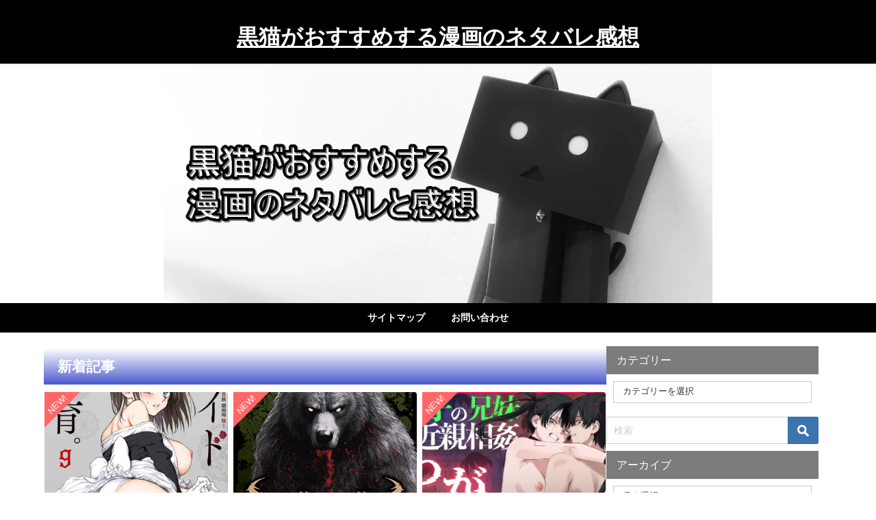

--- FILE ---
content_type: text/html; charset=UTF-8
request_url: https://www.kuroneko0920.com/archives/category/%E4%B8%80%E8%88%AC%E6%BC%AB%E7%94%BB%E3%83%8D%E3%82%BF%E3%83%90%E3%83%AC/nichibun-comics/%E3%83%AF%E3%83%AA%E3%82%AD%E3%83%AA%E5%A7%89%E5%A6%B9
body_size: 30133
content:
<!DOCTYPE html><html lang="ja"><head><meta charset="utf-8"><meta http-equiv="X-UA-Compatible" content="IE=edge"><meta name="viewport" content="width=device-width, initial-scale=1" /><title>黒猫がおすすめする漫画のネタバレと感想</title><meta name="description" content="一般漫画のエロ画像、TL漫画のネタバレ、最新ネタバレと感想、無料で読める方法を紹介。エロ漫画,同人,終末のハーレム,インフェクション,デスラバ,インゴシマ,ゴブリンスレイヤー,パラレルパラダイス,デッドチューブ,ド級編隊エグゼロス,なんでここに先生が,監禁婚,この愛は異端,"><meta property="og:locale" content="ja_JP" /><meta property="og:title" content="黒猫がおすすめする漫画のネタバレと感想" /><meta property="og:description" content="漫画の最新話ネタバレと感想と無料で読める方法を紹介しています" /><meta property="og:type" content="website" /><meta property="og:url" content="https://www.kuroneko0920.com/" /><meta property="og:image" content="" /><meta property="og:site_name" content="黒猫がおすすめする漫画のネタバレ感想" /><meta name="twitter:card" content="summary_large_image" /><meta name="twitter:title" content="黒猫がおすすめする漫画のネタバレと感想" /><meta name="twitter:url" content="https://www.kuroneko0920.com/" /><meta name="twitter:description" content="漫画の最新話ネタバレと感想と無料で読める方法を紹介しています" /><meta name="twitter:image" content="" /><link rel="canonical" href="https://www.kuroneko0920.com/"><link rel="shortcut icon" href="https://kuroneko0920.com/wp-content/uploads/2017/11/cat-2692346_640.png">
<!--[if IE]><link rel="shortcut icon" href="https://kuroneko0920.com/wp-content/uploads/2017/11/cat-2692346_640.png">
<![endif]--><link rel="apple-touch-icon" href="https://kuroneko0920.com/wp-content/uploads/2017/11/black-33843_640.png" /><meta name='robots' content='max-image-preview' /><style>img:is([sizes="auto" i], [sizes^="auto," i]) { contain-intrinsic-size: 3000px 1500px }</style><link rel='dns-prefetch' href='//cdnjs.cloudflare.com' /><link rel="alternate" type="application/rss+xml" title="黒猫がおすすめする漫画のネタバレ感想 &raquo; フィード" href="https://www.kuroneko0920.com/?feed=rss2" /><link rel="alternate" type="application/rss+xml" title="黒猫がおすすめする漫画のネタバレ感想 &raquo; コメントフィード" href="https://www.kuroneko0920.com/?feed=comments-rss2" /><link rel='stylesheet'  href='https://www.kuroneko0920.com/wp-content/plugins/litespeed-cache/assets/css/litespeed-dummy.css'  media='all'><link data-optimized="1" data-asynced="1" as="style" onload="this.onload=null;this.rel='stylesheet'"  rel='preload'  href='https://www.kuroneko0920.com/wp-content/litespeed/css/c5d94a5171596f7a637bd8ed5bc6eb67.css?ver=6eb67'  media='all'><noscript><link data-optimized="1" rel='stylesheet'  href='https://www.kuroneko0920.com/wp-content/litespeed/css/c5d94a5171596f7a637bd8ed5bc6eb67.css?ver=6eb67'  media='all'></noscript><style id='global-styles-inline-css' type='text/css'>:root{--wp--preset--aspect-ratio--square: 1;--wp--preset--aspect-ratio--4-3: 4/3;--wp--preset--aspect-ratio--3-4: 3/4;--wp--preset--aspect-ratio--3-2: 3/2;--wp--preset--aspect-ratio--2-3: 2/3;--wp--preset--aspect-ratio--16-9: 16/9;--wp--preset--aspect-ratio--9-16: 9/16;--wp--preset--color--black: #000000;--wp--preset--color--cyan-bluish-gray: #abb8c3;--wp--preset--color--white: #ffffff;--wp--preset--color--pale-pink: #f78da7;--wp--preset--color--vivid-red: #cf2e2e;--wp--preset--color--luminous-vivid-orange: #ff6900;--wp--preset--color--luminous-vivid-amber: #fcb900;--wp--preset--color--light-green-cyan: #7bdcb5;--wp--preset--color--vivid-green-cyan: #00d084;--wp--preset--color--pale-cyan-blue: #8ed1fc;--wp--preset--color--vivid-cyan-blue: #0693e3;--wp--preset--color--vivid-purple: #9b51e0;--wp--preset--color--light-blue: #70b8f1;--wp--preset--color--light-red: #ff8178;--wp--preset--color--light-green: #2ac113;--wp--preset--color--light-yellow: #ffe822;--wp--preset--color--light-orange: #ffa30d;--wp--preset--color--blue: #00f;--wp--preset--color--red: #f00;--wp--preset--color--purple: #674970;--wp--preset--color--gray: #ccc;--wp--preset--gradient--vivid-cyan-blue-to-vivid-purple: linear-gradient(135deg,rgba(6,147,227,1) 0%,rgb(155,81,224) 100%);--wp--preset--gradient--light-green-cyan-to-vivid-green-cyan: linear-gradient(135deg,rgb(122,220,180) 0%,rgb(0,208,130) 100%);--wp--preset--gradient--luminous-vivid-amber-to-luminous-vivid-orange: linear-gradient(135deg,rgba(252,185,0,1) 0%,rgba(255,105,0,1) 100%);--wp--preset--gradient--luminous-vivid-orange-to-vivid-red: linear-gradient(135deg,rgba(255,105,0,1) 0%,rgb(207,46,46) 100%);--wp--preset--gradient--very-light-gray-to-cyan-bluish-gray: linear-gradient(135deg,rgb(238,238,238) 0%,rgb(169,184,195) 100%);--wp--preset--gradient--cool-to-warm-spectrum: linear-gradient(135deg,rgb(74,234,220) 0%,rgb(151,120,209) 20%,rgb(207,42,186) 40%,rgb(238,44,130) 60%,rgb(251,105,98) 80%,rgb(254,248,76) 100%);--wp--preset--gradient--blush-light-purple: linear-gradient(135deg,rgb(255,206,236) 0%,rgb(152,150,240) 100%);--wp--preset--gradient--blush-bordeaux: linear-gradient(135deg,rgb(254,205,165) 0%,rgb(254,45,45) 50%,rgb(107,0,62) 100%);--wp--preset--gradient--luminous-dusk: linear-gradient(135deg,rgb(255,203,112) 0%,rgb(199,81,192) 50%,rgb(65,88,208) 100%);--wp--preset--gradient--pale-ocean: linear-gradient(135deg,rgb(255,245,203) 0%,rgb(182,227,212) 50%,rgb(51,167,181) 100%);--wp--preset--gradient--electric-grass: linear-gradient(135deg,rgb(202,248,128) 0%,rgb(113,206,126) 100%);--wp--preset--gradient--midnight: linear-gradient(135deg,rgb(2,3,129) 0%,rgb(40,116,252) 100%);--wp--preset--font-size--small: .8em;--wp--preset--font-size--medium: 1em;--wp--preset--font-size--large: 1.2em;--wp--preset--font-size--x-large: 42px;--wp--preset--font-size--xlarge: 1.5em;--wp--preset--font-size--xxlarge: 2em;--wp--preset--spacing--20: 0.44rem;--wp--preset--spacing--30: 0.67rem;--wp--preset--spacing--40: 1rem;--wp--preset--spacing--50: 1.5rem;--wp--preset--spacing--60: 2.25rem;--wp--preset--spacing--70: 3.38rem;--wp--preset--spacing--80: 5.06rem;--wp--preset--shadow--natural: 6px 6px 9px rgba(0, 0, 0, 0.2);--wp--preset--shadow--deep: 12px 12px 50px rgba(0, 0, 0, 0.4);--wp--preset--shadow--sharp: 6px 6px 0px rgba(0, 0, 0, 0.2);--wp--preset--shadow--outlined: 6px 6px 0px -3px rgba(255, 255, 255, 1), 6px 6px rgba(0, 0, 0, 1);--wp--preset--shadow--crisp: 6px 6px 0px rgba(0, 0, 0, 1);--wp--custom--spacing--small: max(1.25rem, 5vw);--wp--custom--spacing--medium: clamp(2rem, 8vw, calc(4 * var(--wp--style--block-gap)));--wp--custom--spacing--large: clamp(4rem, 10vw, 8rem);--wp--custom--spacing--outer: var(--wp--custom--spacing--small, 1.25rem);--wp--custom--typography--font-size--huge: clamp(2.25rem, 4vw, 2.75rem);--wp--custom--typography--font-size--gigantic: clamp(2.75rem, 6vw, 3.25rem);--wp--custom--typography--font-size--colossal: clamp(3.25rem, 8vw, 6.25rem);--wp--custom--typography--line-height--tiny: 1.15;--wp--custom--typography--line-height--small: 1.2;--wp--custom--typography--line-height--medium: 1.4;--wp--custom--typography--line-height--normal: 1.6;}:root { --wp--style--global--content-size: 769px;--wp--style--global--wide-size: 1240px; }:where(body) { margin: 0; }.wp-site-blocks > .alignleft { float: left; margin-right: 2em; }.wp-site-blocks > .alignright { float: right; margin-left: 2em; }.wp-site-blocks > .aligncenter { justify-content: center; margin-left: auto; margin-right: auto; }:where(.wp-site-blocks) > * { margin-block-start: 1.5em; margin-block-end: 0; }:where(.wp-site-blocks) > :first-child { margin-block-start: 0; }:where(.wp-site-blocks) > :last-child { margin-block-end: 0; }:root { --wp--style--block-gap: 1.5em; }:root :where(.is-layout-flow) > :first-child{margin-block-start: 0;}:root :where(.is-layout-flow) > :last-child{margin-block-end: 0;}:root :where(.is-layout-flow) > *{margin-block-start: 1.5em;margin-block-end: 0;}:root :where(.is-layout-constrained) > :first-child{margin-block-start: 0;}:root :where(.is-layout-constrained) > :last-child{margin-block-end: 0;}:root :where(.is-layout-constrained) > *{margin-block-start: 1.5em;margin-block-end: 0;}:root :where(.is-layout-flex){gap: 1.5em;}:root :where(.is-layout-grid){gap: 1.5em;}.is-layout-flow > .alignleft{float: left;margin-inline-start: 0;margin-inline-end: 2em;}.is-layout-flow > .alignright{float: right;margin-inline-start: 2em;margin-inline-end: 0;}.is-layout-flow > .aligncenter{margin-left: auto !important;margin-right: auto !important;}.is-layout-constrained > .alignleft{float: left;margin-inline-start: 0;margin-inline-end: 2em;}.is-layout-constrained > .alignright{float: right;margin-inline-start: 2em;margin-inline-end: 0;}.is-layout-constrained > .aligncenter{margin-left: auto !important;margin-right: auto !important;}.is-layout-constrained > :where(:not(.alignleft):not(.alignright):not(.alignfull)){max-width: var(--wp--style--global--content-size);margin-left: auto !important;margin-right: auto !important;}.is-layout-constrained > .alignwide{max-width: var(--wp--style--global--wide-size);}body .is-layout-flex{display: flex;}.is-layout-flex{flex-wrap: wrap;align-items: center;}.is-layout-flex > :is(*, div){margin: 0;}body .is-layout-grid{display: grid;}.is-layout-grid > :is(*, div){margin: 0;}body{padding-top: 0px;padding-right: 0px;padding-bottom: 0px;padding-left: 0px;}:root :where(.wp-element-button, .wp-block-button__link){background-color: #32373c;border-width: 0;color: #fff;font-family: inherit;font-size: inherit;line-height: inherit;padding: calc(0.667em + 2px) calc(1.333em + 2px);text-decoration: none;}.has-black-color{color: var(--wp--preset--color--black) !important;}.has-cyan-bluish-gray-color{color: var(--wp--preset--color--cyan-bluish-gray) !important;}.has-white-color{color: var(--wp--preset--color--white) !important;}.has-pale-pink-color{color: var(--wp--preset--color--pale-pink) !important;}.has-vivid-red-color{color: var(--wp--preset--color--vivid-red) !important;}.has-luminous-vivid-orange-color{color: var(--wp--preset--color--luminous-vivid-orange) !important;}.has-luminous-vivid-amber-color{color: var(--wp--preset--color--luminous-vivid-amber) !important;}.has-light-green-cyan-color{color: var(--wp--preset--color--light-green-cyan) !important;}.has-vivid-green-cyan-color{color: var(--wp--preset--color--vivid-green-cyan) !important;}.has-pale-cyan-blue-color{color: var(--wp--preset--color--pale-cyan-blue) !important;}.has-vivid-cyan-blue-color{color: var(--wp--preset--color--vivid-cyan-blue) !important;}.has-vivid-purple-color{color: var(--wp--preset--color--vivid-purple) !important;}.has-light-blue-color{color: var(--wp--preset--color--light-blue) !important;}.has-light-red-color{color: var(--wp--preset--color--light-red) !important;}.has-light-green-color{color: var(--wp--preset--color--light-green) !important;}.has-light-yellow-color{color: var(--wp--preset--color--light-yellow) !important;}.has-light-orange-color{color: var(--wp--preset--color--light-orange) !important;}.has-blue-color{color: var(--wp--preset--color--blue) !important;}.has-red-color{color: var(--wp--preset--color--red) !important;}.has-purple-color{color: var(--wp--preset--color--purple) !important;}.has-gray-color{color: var(--wp--preset--color--gray) !important;}.has-black-background-color{background-color: var(--wp--preset--color--black) !important;}.has-cyan-bluish-gray-background-color{background-color: var(--wp--preset--color--cyan-bluish-gray) !important;}.has-white-background-color{background-color: var(--wp--preset--color--white) !important;}.has-pale-pink-background-color{background-color: var(--wp--preset--color--pale-pink) !important;}.has-vivid-red-background-color{background-color: var(--wp--preset--color--vivid-red) !important;}.has-luminous-vivid-orange-background-color{background-color: var(--wp--preset--color--luminous-vivid-orange) !important;}.has-luminous-vivid-amber-background-color{background-color: var(--wp--preset--color--luminous-vivid-amber) !important;}.has-light-green-cyan-background-color{background-color: var(--wp--preset--color--light-green-cyan) !important;}.has-vivid-green-cyan-background-color{background-color: var(--wp--preset--color--vivid-green-cyan) !important;}.has-pale-cyan-blue-background-color{background-color: var(--wp--preset--color--pale-cyan-blue) !important;}.has-vivid-cyan-blue-background-color{background-color: var(--wp--preset--color--vivid-cyan-blue) !important;}.has-vivid-purple-background-color{background-color: var(--wp--preset--color--vivid-purple) !important;}.has-light-blue-background-color{background-color: var(--wp--preset--color--light-blue) !important;}.has-light-red-background-color{background-color: var(--wp--preset--color--light-red) !important;}.has-light-green-background-color{background-color: var(--wp--preset--color--light-green) !important;}.has-light-yellow-background-color{background-color: var(--wp--preset--color--light-yellow) !important;}.has-light-orange-background-color{background-color: var(--wp--preset--color--light-orange) !important;}.has-blue-background-color{background-color: var(--wp--preset--color--blue) !important;}.has-red-background-color{background-color: var(--wp--preset--color--red) !important;}.has-purple-background-color{background-color: var(--wp--preset--color--purple) !important;}.has-gray-background-color{background-color: var(--wp--preset--color--gray) !important;}.has-black-border-color{border-color: var(--wp--preset--color--black) !important;}.has-cyan-bluish-gray-border-color{border-color: var(--wp--preset--color--cyan-bluish-gray) !important;}.has-white-border-color{border-color: var(--wp--preset--color--white) !important;}.has-pale-pink-border-color{border-color: var(--wp--preset--color--pale-pink) !important;}.has-vivid-red-border-color{border-color: var(--wp--preset--color--vivid-red) !important;}.has-luminous-vivid-orange-border-color{border-color: var(--wp--preset--color--luminous-vivid-orange) !important;}.has-luminous-vivid-amber-border-color{border-color: var(--wp--preset--color--luminous-vivid-amber) !important;}.has-light-green-cyan-border-color{border-color: var(--wp--preset--color--light-green-cyan) !important;}.has-vivid-green-cyan-border-color{border-color: var(--wp--preset--color--vivid-green-cyan) !important;}.has-pale-cyan-blue-border-color{border-color: var(--wp--preset--color--pale-cyan-blue) !important;}.has-vivid-cyan-blue-border-color{border-color: var(--wp--preset--color--vivid-cyan-blue) !important;}.has-vivid-purple-border-color{border-color: var(--wp--preset--color--vivid-purple) !important;}.has-light-blue-border-color{border-color: var(--wp--preset--color--light-blue) !important;}.has-light-red-border-color{border-color: var(--wp--preset--color--light-red) !important;}.has-light-green-border-color{border-color: var(--wp--preset--color--light-green) !important;}.has-light-yellow-border-color{border-color: var(--wp--preset--color--light-yellow) !important;}.has-light-orange-border-color{border-color: var(--wp--preset--color--light-orange) !important;}.has-blue-border-color{border-color: var(--wp--preset--color--blue) !important;}.has-red-border-color{border-color: var(--wp--preset--color--red) !important;}.has-purple-border-color{border-color: var(--wp--preset--color--purple) !important;}.has-gray-border-color{border-color: var(--wp--preset--color--gray) !important;}.has-vivid-cyan-blue-to-vivid-purple-gradient-background{background: var(--wp--preset--gradient--vivid-cyan-blue-to-vivid-purple) !important;}.has-light-green-cyan-to-vivid-green-cyan-gradient-background{background: var(--wp--preset--gradient--light-green-cyan-to-vivid-green-cyan) !important;}.has-luminous-vivid-amber-to-luminous-vivid-orange-gradient-background{background: var(--wp--preset--gradient--luminous-vivid-amber-to-luminous-vivid-orange) !important;}.has-luminous-vivid-orange-to-vivid-red-gradient-background{background: var(--wp--preset--gradient--luminous-vivid-orange-to-vivid-red) !important;}.has-very-light-gray-to-cyan-bluish-gray-gradient-background{background: var(--wp--preset--gradient--very-light-gray-to-cyan-bluish-gray) !important;}.has-cool-to-warm-spectrum-gradient-background{background: var(--wp--preset--gradient--cool-to-warm-spectrum) !important;}.has-blush-light-purple-gradient-background{background: var(--wp--preset--gradient--blush-light-purple) !important;}.has-blush-bordeaux-gradient-background{background: var(--wp--preset--gradient--blush-bordeaux) !important;}.has-luminous-dusk-gradient-background{background: var(--wp--preset--gradient--luminous-dusk) !important;}.has-pale-ocean-gradient-background{background: var(--wp--preset--gradient--pale-ocean) !important;}.has-electric-grass-gradient-background{background: var(--wp--preset--gradient--electric-grass) !important;}.has-midnight-gradient-background{background: var(--wp--preset--gradient--midnight) !important;}.has-small-font-size{font-size: var(--wp--preset--font-size--small) !important;}.has-medium-font-size{font-size: var(--wp--preset--font-size--medium) !important;}.has-large-font-size{font-size: var(--wp--preset--font-size--large) !important;}.has-x-large-font-size{font-size: var(--wp--preset--font-size--x-large) !important;}.has-xlarge-font-size{font-size: var(--wp--preset--font-size--xlarge) !important;}.has-xxlarge-font-size{font-size: var(--wp--preset--font-size--xxlarge) !important;}
:root :where(.wp-block-pullquote){font-size: 1.5em;line-height: 1.6;}
:root :where(.wp-block-group-is-layout-flow) > :first-child{margin-block-start: 0;}:root :where(.wp-block-group-is-layout-flow) > :last-child{margin-block-end: 0;}:root :where(.wp-block-group-is-layout-flow) > *{margin-block-start: 0;margin-block-end: 0;}:root :where(.wp-block-group-is-layout-constrained) > :first-child{margin-block-start: 0;}:root :where(.wp-block-group-is-layout-constrained) > :last-child{margin-block-end: 0;}:root :where(.wp-block-group-is-layout-constrained) > *{margin-block-start: 0;margin-block-end: 0;}:root :where(.wp-block-group-is-layout-flex){gap: 0;}:root :where(.wp-block-group-is-layout-grid){gap: 0;}</style><link data-optimized="1" data-asynced="1" as="style" onload="this.onload=null;this.rel='stylesheet'"  rel='preload'  href='https://www.kuroneko0920.com/wp-content/litespeed/css/b625e6fd92b7a0c5c19f216fdb62fa58.css?ver=2fa58'  media='all'><noscript><link data-optimized="1" rel='stylesheet'  href='https://www.kuroneko0920.com/wp-content/litespeed/css/b625e6fd92b7a0c5c19f216fdb62fa58.css?ver=2fa58'  media='all'></noscript><link data-optimized="1" data-asynced="1" as="style" onload="this.onload=null;this.rel='stylesheet'"  rel='preload'  href='https://www.kuroneko0920.com/wp-content/litespeed/css/120466398c9f3f8a3648bd16001e03a5.css?ver=e03a5'  media='all'><noscript><link data-optimized="1" rel='stylesheet'  href='https://www.kuroneko0920.com/wp-content/litespeed/css/120466398c9f3f8a3648bd16001e03a5.css?ver=e03a5'  media='all'></noscript> <script type="text/javascript"src="https://www.kuroneko0920.com/wp-includes/js/jquery/jquery.min.js" id="jquery-core-js"></script> <link rel="https://api.w.org/" href="https://www.kuroneko0920.com/index.php?rest_route=/" /><link rel="EditURI" type="application/rsd+xml" title="RSD" href="https://www.kuroneko0920.com/xmlrpc.php?rsd" /><meta name="generator" content="WordPress 6.8.3" /><meta name="google-site-verification" content="vIe8RJah3YSVbumk7QpPgVlD_Ja18KOgNpJvO5vik00" /><script type="application/ld+json" class="json-ld">[
    {
        "@context": "http://schema.org",
        "@type": "WebSite",
        "name": "黒猫がおすすめする漫画のネタバレ感想",
        "url": "https://www.kuroneko0920.com/",
        "publisher": {
            "@context": "http://schema.org",
            "@type": "Organization",
            "name": "黒猫がおすすめする漫画のネタバレ感想",
            "description": "",
            "logo": null
        }
    }
]</script> <link rel="next" href="https://www.kuroneko0920.com/archives/category/%E4%B8%80%E8%88%AC%E6%BC%AB%E7%94%BB%E3%83%8D%E3%82%BF%E3%83%90%E3%83%AC/nichibun-comics/%E3%83%AF%E3%83%AA%E3%82%AD%E3%83%AA%E5%A7%89%E5%A6%B9?paged=2" /><style>body{background-image:url('');}</style><style>#onlynav ul ul,#nav_fixed #nav ul ul,.header-logo #nav ul ul {visibility:hidden;opacity:0;transition:.2s ease-in-out;transform:translateY(10px);}#onlynav ul ul ul,#nav_fixed #nav ul ul ul,.header-logo #nav ul ul ul {transform:translateX(-20px) translateY(0);}#onlynav ul li:hover > ul,#nav_fixed #nav ul li:hover > ul,.header-logo #nav ul li:hover > ul{visibility:visible;opacity:1;transform:translateY(0);}#onlynav ul ul li:hover > ul,#nav_fixed #nav ul ul li:hover > ul,.header-logo #nav ul ul li:hover > ul{transform:translateX(0) translateY(0);}</style><style>body{background-color:#ffffff;color:#000000;}:where(a){color:#333355;}:where(a):hover{color:#6495ED}:where(.content){color:#000;}:where(.content) a{color:#00a2e8;}:where(.content) a:hover{color:#ed00e9;}.header-wrap,#header ul.sub-menu, #header ul.children,#scrollnav,.description_sp{background:#000000;color:#000000}.header-wrap a,#scrollnav a,div.logo_title{color:#ffffff;}.header-wrap a:hover,div.logo_title:hover{color:#5bc6b4}.drawer-nav-btn span{background-color:#ffffff;}.drawer-nav-btn:before,.drawer-nav-btn:after {border-color:#ffffff;}#scrollnav ul li a{background:rgba(255,255,255,.8);color:#505050}.header_small_menu{background:#000000;color:#fff}.header_small_menu a{color:#ffffff}.header_small_menu a:hover{color:#a8c0ed}#nav_fixed.fixed, #nav_fixed #nav ul ul{background:rgba(55,147,239,0.37);color:#ffffff}#nav_fixed.fixed a,#nav_fixed .logo_title{color:#ffffff}#nav_fixed.fixed a:hover{color:#6495ed}#nav_fixed .drawer-nav-btn:before,#nav_fixed .drawer-nav-btn:after{border-color:#ffffff;}#nav_fixed .drawer-nav-btn span{background-color:#ffffff;}#onlynav{background:#000000;color:#ffffff}#onlynav ul li a{color:#ffffff}#onlynav ul ul.sub-menu{background:#000000}#onlynav div > ul > li > a:before{border-color:#ffffff}#onlynav ul > li:hover > a:hover,#onlynav ul>li:hover>a,#onlynav ul>li:hover li:hover>a,#onlynav ul li:hover ul li ul li:hover > a{background:#5d8ac1;color:#000000}#onlynav ul li ul li ul:before{border-left-color:#000000}#onlynav ul li:last-child ul li ul:before{border-right-color:#000000}#bigfooter{background:#fff;color:#333333}#bigfooter a{color:#333355}#bigfooter a:hover{color:#6495ED}#footer{background:#fff;color:#999}#footer a{color:#333355}#footer a:hover{color:#6495ED}#sidebar .widget{background:#fff;color:#333;}#sidebar .widget a{color:#333355;}#sidebar .widget a:hover{color:#6495ED;}.post-box-contents,#main-wrap #pickup_posts_container img,.hentry, #single-main .post-sub,.navigation,.single_thumbnail,.in_loop,#breadcrumb,.pickup-cat-list,.maintop-widget, .mainbottom-widget,#share_plz,.sticky-post-box,.catpage_content_wrap,.cat-post-main{background:#fff;}.post-box{border-color:#eee;}.drawer_content_title,.searchbox_content_title{background:#eee;color:#333;}.drawer-nav,#header_search{background:#fff}.drawer-nav,.drawer-nav a,#header_search,#header_search a{color:#000}#footer_sticky_menu{background:rgba(255,255,255,.8)}.footermenu_col{background:rgba(255,255,255,.8);color:#333;}a.page-numbers{background:#2196d1;color:#fff;}.pagination .current{background:#0067ef;color:#fff;}</style><style>@media screen and (min-width:1201px){#main-wrap,.header-wrap .header-logo,.header_small_content,.bigfooter_wrap,.footer_content,.container_top_widget,.container_bottom_widget{width:90%;}}@media screen and (max-width:1200px){ #main-wrap,.header-wrap .header-logo, .header_small_content, .bigfooter_wrap,.footer_content, .container_top_widget, .container_bottom_widget{width:96%;}}@media screen and (max-width:768px){#main-wrap,.header-wrap .header-logo,.header_small_content,.bigfooter_wrap,.footer_content,.container_top_widget,.container_bottom_widget{width:100%;}}@media screen and (min-width:960px){#sidebar {width:310px;}}.grid_post_thumbnail .post_thumbnail_wrap::before,.post_thumbnail .post_thumbnail_wrap::before{content:none;}.grid_post_thumbnail .post_thumbnail_wrap img,.post_thumbnail .post_thumbnail_wrap img{position:relative;}.grid_post_thumbnail .post-box-thumbnail__wrap{height:250px;}.post_thumbnail{height:300px;}@media screen and (max-width:767px){.grid_post_thumbnail{height:250px;}.post_thumbnail{height:500px;}}@media screen and (max-width:599px){.grid_post_thumbnail{height:250px;}.post_thumbnail{height:;}}</style><style type="text/css" id="diver-custom-heading-css">.content h2:where(:not([class])),:where(.is-editor-blocks) :where(.content) h2:not(.sc_heading){color:#fff;background-color:#1e73be;border-radius:5px;border:dashed 2px #fff;box-shadow:0 0 0 5px #1e73be;}.content h3:where(:not([class])),:where(.is-editor-blocks) :where(.content) h3:not(.sc_heading){color:#000000;background-color:#2b56bc;border-top:2px solid #2b56bc;border-bottom:2px solid #2b56bc;background:transparent;padding-left:0px;padding-right:0px;}.content h4:where(:not([class])),:where(.is-editor-blocks) :where(.content) h4:not(.sc_heading){color:#000;background-color:#209ee8;border-bottom:2px solid #209ee8;background:transparent;padding-left:0px;padding-right:0px;}.content h5:where(:not([class])),:where(.is-editor-blocks) :where(.content) h5:not(.sc_heading){color:#000;}</style><link rel="icon" href="https://www.kuroneko0920.com/wp-content/uploads/2017/11/cropped-black-33843_1280-32x32.png" sizes="32x32" /><link rel="icon" href="https://www.kuroneko0920.com/wp-content/uploads/2017/11/cropped-black-33843_1280-192x192.png" sizes="192x192" /><link rel="apple-touch-icon" href="https://www.kuroneko0920.com/wp-content/uploads/2017/11/cropped-black-33843_1280-180x180.png" /><meta name="msapplication-TileImage" content="https://www.kuroneko0920.com/wp-content/uploads/2017/11/cropped-black-33843_1280-270x270.png" /><style type="text/css" id="wp-custom-css">body{
user-select:none;
-webkit-user-select:none;
-webkit-touch-callout:none;
-webkit-user-drag:none;
-moz-user-select:none;
-khtml-user:none;
-khtml-user-drag:none;
}</style> <script type="litespeed/javascript" data-src="https://www.youtube.com/iframe_api"></script> </head><body itemscope="itemscope" itemtype="http://schema.org/WebPage" class="home blog wp-embed-responsive wp-theme-diver wp-child-theme-diver_child  l-sidebar-right"><div id="container"><div id="header" class="clearfix"><header class="header-wrap" role="banner" itemscope="itemscope" itemtype="http://schema.org/WPHeader"><div class="header_small_menu clearfix"><div class="header_small_content"><div id="description"></div><nav class="header_small_menu_right" role="navigation" itemscope="itemscope" itemtype="http://scheme.org/SiteNavigationElement"></nav></div></div><div class="header-logo clearfix"><div class="drawer-nav-btn-wrap"><span class="drawer-nav-btn"><span></span></span></div><div id="logo">
<a href="https://www.kuroneko0920.com/"><div class="logo_title">黒猫がおすすめする漫画のネタバレ感想</div>
</a></div></div></header><nav id="scrollnav" role="navigation" itemscope="itemscope" itemtype="http://scheme.org/SiteNavigationElement"></nav><div id="nav_fixed"><div class="header-logo clearfix"><div class="drawer-nav-btn-wrap"><span class="drawer-nav-btn"><span></span></span></div><div class="logo clearfix">
<a href="https://www.kuroneko0920.com/"><div class="logo_title">黒猫がおすすめする漫画のネタバレ感想</div>
</a></div><nav id="nav" role="navigation" itemscope="itemscope" itemtype="http://scheme.org/SiteNavigationElement"><div class="menu-%e3%82%b5%e3%82%a4%e3%83%88%e3%83%9e%e3%83%83%e3%83%97-container"><ul id="fixnavul" class="menu"><li id="menu-item-35753" class="menu-item menu-item-type-post_type menu-item-object-page menu-item-35753"><a href="https://www.kuroneko0920.com/?page_id=32605">サイトマップ</a></li><li id="menu-item-35933" class="menu-item menu-item-type-post_type menu-item-object-page menu-item-35933"><a href="https://www.kuroneko0920.com/?page_id=10">お問い合わせ</a></li></ul></div></nav></div></div><div class="header-image fadeIn animated" style="text-align:center;background-color:#fff;max-height:350px;"><a href="https://kuroneko0920.com" class="header-image_link"><img data-lazyloaded="1" src="[data-uri]" width="1280" height="559" style="max-height:350px;width:auto;" data-src="https://kuroneko0920.com/wp-content/uploads/2017/11/danbo-1206478_1280-crop.jpg"><noscript><img width="1280" height="559" style="max-height:350px;width:auto;" src="https://kuroneko0920.com/wp-content/uploads/2017/11/danbo-1206478_1280-crop.jpg"></noscript></a></div><nav id="onlynav" class="onlynav" role="navigation" itemscope="itemscope" itemtype="http://scheme.org/SiteNavigationElement"><div class="menu-%e3%82%b5%e3%82%a4%e3%83%88%e3%83%9e%e3%83%83%e3%83%97-container"><ul id="onlynavul" class="menu"><li class="menu-item menu-item-type-post_type menu-item-object-page menu-item-35753"><a href="https://www.kuroneko0920.com/?page_id=32605">サイトマップ</a></li><li class="menu-item menu-item-type-post_type menu-item-object-page menu-item-35933"><a href="https://www.kuroneko0920.com/?page_id=10">お問い合わせ</a></li></ul></div></nav></div><div class="d_sp"></div><div id="main-wrap"><div class="l-main-container"><main id="main" style="margin-right:-330px;padding-right:330px;" role="main"><div class="wrap-post-title">新着記事</div><section class="wrap-grid-post-box"><article class="grid_post-box" role="article"><div class="post-box-contents clearfix" data-href="https://www.kuroneko0920.com/?p=86571"><figure class="grid_post_thumbnail post-box-thumbnail">
<span class="newlabel"><span>NEW!</span></span><div class="post_thumbnail_wrap post-box-thumbnail__wrap">
<img data-lazyloaded="1" src="[data-uri]" data-src="https://www.kuroneko0920.com/wp-content/uploads/2025/08/7a03029c08127bee6be23d5352bdb5f8.webp" width="800" height="1130" alt="｢メイド教育-没落貴族 瑠璃川椿｣ネタバレ1巻2巻3巻4巻5巻6巻7巻8巻9巻。家を潰した相手に仕えさせら処女も奪われた屈辱…"><noscript><img src="https://www.kuroneko0920.com/wp-content/uploads/2025/08/7a03029c08127bee6be23d5352bdb5f8.webp" width="800" height="1130" alt="｢メイド教育-没落貴族 瑠璃川椿｣ネタバレ1巻2巻3巻4巻5巻6巻7巻8巻9巻。家を潰した相手に仕えさせら処女も奪われた屈辱…"></noscript></div></figure><section class="post-meta-all"><div class="post-cat" style="background:#ff54df"><a href="https://www.kuroneko0920.com/?cat=1590" rel="category tag">エロ漫画･同人</a></div><div class="post-title">
<a href="https://www.kuroneko0920.com/?p=86571" title="｢メイド教育-没落貴族 瑠璃川椿｣ネタバレ1巻2巻3巻4巻5巻6巻7巻8巻9巻。家を潰した相手に仕えさせら処女も奪われた屈辱…" rel="bookmark">｢メイド教育-没落貴族 瑠璃川椿｣ネタバレ1巻2巻3巻4巻5巻6巻7巻8巻9巻。家を潰した相手に仕えさせら処女も奪われた屈辱…</a></div><div class="post-substr"></div></section></div></article><article class="grid_post-box" role="article"><div class="post-box-contents clearfix" data-href="https://www.kuroneko0920.com/?p=94467"><figure class="grid_post_thumbnail post-box-thumbnail">
<span class="newlabel"><span>NEW!</span></span><div class="post_thumbnail_wrap post-box-thumbnail__wrap">
<img data-lazyloaded="1" src="[data-uri]" data-src="https://www.kuroneko0920.com/wp-content/uploads/2025/08/9ee0082f31477c8f17afc75b376abe87.webp" width="422" height="600" alt="｢ヒグマグマ｣ネタバレ最新1巻2巻3巻4巻5巻。トラック並みカムチャッカヒグマ出没！何もかも裂けるチーズみたいにしちゃう！"><noscript><img src="https://www.kuroneko0920.com/wp-content/uploads/2025/08/9ee0082f31477c8f17afc75b376abe87.webp" width="422" height="600" alt="｢ヒグマグマ｣ネタバレ最新1巻2巻3巻4巻5巻。トラック並みカムチャッカヒグマ出没！何もかも裂けるチーズみたいにしちゃう！"></noscript></div></figure><section class="post-meta-all"><div class="post-cat" style="background:#191919"><a href="https://www.kuroneko0920.com/?cat=3852" rel="category tag">SF･ホラー･サスペンス･ミステリー</a></div><div class="post-title">
<a href="https://www.kuroneko0920.com/?p=94467" title="｢ヒグマグマ｣ネタバレ最新1巻2巻3巻4巻5巻。トラック並みカムチャッカヒグマ出没！何もかも裂けるチーズみたいにしちゃう！" rel="bookmark">｢ヒグマグマ｣ネタバレ最新1巻2巻3巻4巻5巻。トラック並みカムチャッカヒグマ出没！何もかも裂けるチーズみたいにしちゃう！</a></div><div class="post-substr"></div></section></div></article><article class="grid_post-box" role="article"><div class="post-box-contents clearfix" data-href="https://www.kuroneko0920.com/?p=100680"><figure class="grid_post_thumbnail post-box-thumbnail">
<span class="newlabel"><span>NEW!</span></span><div class="post_thumbnail_wrap post-box-thumbnail__wrap">
<img data-lazyloaded="1" src="[data-uri]" data-src="https://www.kuroneko0920.com/wp-content/uploads/2026/01/f49d012aea46b53e4c8d8fb4d05aafc4.webp" width="700" height="525" alt="｢双子の兄妹強●近親相姦つがいじめ｣無料ネタバレ。エグいグロい救い無し可哀想過ぎ…仲の悪い双子の末路"><noscript><img src="https://www.kuroneko0920.com/wp-content/uploads/2026/01/f49d012aea46b53e4c8d8fb4d05aafc4.webp" width="700" height="525" alt="｢双子の兄妹強●近親相姦つがいじめ｣無料ネタバレ。エグいグロい救い無し可哀想過ぎ…仲の悪い双子の末路"></noscript></div></figure><section class="post-meta-all"><div class="post-cat" style="background:#ff54df"><a href="https://www.kuroneko0920.com/?cat=1590" rel="category tag">エロ漫画･同人</a></div><div class="post-title">
<a href="https://www.kuroneko0920.com/?p=100680" title="｢双子の兄妹強●近親相姦つがいじめ｣無料ネタバレ。エグいグロい救い無し可哀想過ぎ…仲の悪い双子の末路" rel="bookmark">｢双子の兄妹強●近親相姦つがいじめ｣無料ネタバレ。エグいグロい救い無し可哀想過ぎ…仲の悪い双子の末路</a></div><div class="post-substr"></div></section></div></article><article class="grid_post-box" role="article"><div class="post-box-contents clearfix" data-href="https://www.kuroneko0920.com/?p=100454"><figure class="grid_post_thumbnail post-box-thumbnail">
<span class="newlabel"><span>NEW!</span></span><div class="post_thumbnail_wrap post-box-thumbnail__wrap">
<img data-lazyloaded="1" src="[data-uri]" data-src="https://www.kuroneko0920.com/wp-content/uploads/2025/12/5e51c09ede2667270d37fe8b01d0dd8e.webp" width="1000" height="1000" alt="｢とけちゃうからだ｣ネタバレ無料。そこ触れられたことない…！不感症OLが整体で連続イキ"><noscript><img src="https://www.kuroneko0920.com/wp-content/uploads/2025/12/5e51c09ede2667270d37fe8b01d0dd8e.webp" width="1000" height="1000" alt="｢とけちゃうからだ｣ネタバレ無料。そこ触れられたことない…！不感症OLが整体で連続イキ"></noscript></div></figure><section class="post-meta-all"><div class="post-cat" style="background:"><a href="https://www.kuroneko0920.com/?cat=3467" rel="category tag">TL女性エロ漫画</a></div><div class="post-title">
<a href="https://www.kuroneko0920.com/?p=100454" title="｢とけちゃうからだ｣ネタバレ無料。そこ触れられたことない…！不感症OLが整体で連続イキ" rel="bookmark">｢とけちゃうからだ｣ネタバレ無料。そこ触れられたことない…！不感症OLが整体で連続イキ</a></div><div class="post-substr"></div></section></div></article><article class="grid_post-box" role="article"><div class="post-box-contents clearfix" data-href="https://www.kuroneko0920.com/?p=98053"><figure class="grid_post_thumbnail post-box-thumbnail"><div class="post_thumbnail_wrap post-box-thumbnail__wrap">
<img data-lazyloaded="1" src="[data-uri]" data-src="https://www.kuroneko0920.com/wp-content/uploads/2025/06/74b76f38edb7b7c0104a06cec45a3292.webp" width="425" height="600" alt="｢り・ちゃいるど！2・3・4｣無料ネタバレ。頭脳は大人でも身体が子供ならセック〇もギリギリ許される！"><noscript><img src="https://www.kuroneko0920.com/wp-content/uploads/2025/06/74b76f38edb7b7c0104a06cec45a3292.webp" width="425" height="600" alt="｢り・ちゃいるど！2・3・4｣無料ネタバレ。頭脳は大人でも身体が子供ならセック〇もギリギリ許される！"></noscript></div></figure><section class="post-meta-all"><div class="post-cat" style="background:#ff54df"><a href="https://www.kuroneko0920.com/?cat=1590" rel="category tag">エロ漫画･同人</a></div><div class="post-title">
<a href="https://www.kuroneko0920.com/?p=98053" title="｢り・ちゃいるど！2・3・4｣無料ネタバレ。頭脳は大人でも身体が子供ならセック〇もギリギリ許される！" rel="bookmark">｢り・ちゃいるど！2・3・4｣無料ネタバレ。頭脳は大人でも身体が子供ならセック〇もギリギリ許される！</a></div><div class="post-substr"></div></section></div></article><article class="grid_post-box" role="article"><div class="post-box-contents clearfix" data-href="https://www.kuroneko0920.com/?p=96431"><figure class="grid_post_thumbnail post-box-thumbnail"><div class="post_thumbnail_wrap post-box-thumbnail__wrap">
<img data-lazyloaded="1" src="[data-uri]" data-src="https://www.kuroneko0920.com/wp-content/uploads/2025/01/f489d5e9e33a3fa74203e55161b22fa6.webp" width="500" height="705" alt="｢オカネダイスキ1.5、2｣ネタバレ感想。お金の為なら咥えて飲んでハメられて出されて囲まれたいエロ乱れJK"><noscript><img src="https://www.kuroneko0920.com/wp-content/uploads/2025/01/f489d5e9e33a3fa74203e55161b22fa6.webp" width="500" height="705" alt="｢オカネダイスキ1.5、2｣ネタバレ感想。お金の為なら咥えて飲んでハメられて出されて囲まれたいエロ乱れJK"></noscript></div></figure><section class="post-meta-all"><div class="post-cat" style="background:#ff54df"><a href="https://www.kuroneko0920.com/?cat=1590" rel="category tag">エロ漫画･同人</a></div><div class="post-title">
<a href="https://www.kuroneko0920.com/?p=96431" title="｢オカネダイスキ1.5、2｣ネタバレ感想。お金の為なら咥えて飲んでハメられて出されて囲まれたいエロ乱れJK" rel="bookmark">｢オカネダイスキ1.5、2｣ネタバレ感想。お金の為なら咥えて飲んでハメられて出されて囲まれたいエロ乱れJK</a></div><div class="post-substr"></div></section></div></article><article class="grid_post-box" role="article"><div class="post-box-contents clearfix" data-href="https://www.kuroneko0920.com/?p=100664"><figure class="grid_post_thumbnail post-box-thumbnail"><div class="post_thumbnail_wrap post-box-thumbnail__wrap">
<img data-lazyloaded="1" src="[data-uri]" data-src="https://www.kuroneko0920.com/wp-content/uploads/2026/01/392c8158191f9b718ac76ecd964e60e2.webp" width="422" height="600" alt="｢今から、親友やめようか。｣ネタバレ最新話。アラサーOLの強めの性欲を受け止められるのは大学からの友人で現同僚!?"><noscript><img src="https://www.kuroneko0920.com/wp-content/uploads/2026/01/392c8158191f9b718ac76ecd964e60e2.webp" width="422" height="600" alt="｢今から、親友やめようか。｣ネタバレ最新話。アラサーOLの強めの性欲を受け止められるのは大学からの友人で現同僚!?"></noscript></div></figure><section class="post-meta-all"><div class="post-cat" style="background:"><a href="https://www.kuroneko0920.com/?cat=3467" rel="category tag">TL女性エロ漫画</a></div><div class="post-title">
<a href="https://www.kuroneko0920.com/?p=100664" title="｢今から、親友やめようか。｣ネタバレ最新話。アラサーOLの強めの性欲を受け止められるのは大学からの友人で現同僚!?" rel="bookmark">｢今から、親友やめようか。｣ネタバレ最新話。アラサーOLの強めの性欲を受け止められるのは大学からの友人で現同僚!?</a></div><div class="post-substr"></div></section></div></article><article class="grid_post-box" role="article"><div class="post-box-contents clearfix" data-href="https://www.kuroneko0920.com/?p=100479"><figure class="grid_post_thumbnail post-box-thumbnail"><div class="post_thumbnail_wrap post-box-thumbnail__wrap">
<img data-lazyloaded="1" src="[data-uri]" data-src="https://www.kuroneko0920.com/wp-content/uploads/2025/12/6355cd2a8c18aeba2bd9ccf1a756d42c.webp" width="560" height="420" alt="｢友達の斎藤がでっかい｣漫画無料ネタバレ。独り身同士の気の置けない友達でも男と女だからまったり初体験"><noscript><img src="https://www.kuroneko0920.com/wp-content/uploads/2025/12/6355cd2a8c18aeba2bd9ccf1a756d42c.webp" width="560" height="420" alt="｢友達の斎藤がでっかい｣漫画無料ネタバレ。独り身同士の気の置けない友達でも男と女だからまったり初体験"></noscript></div></figure><section class="post-meta-all"><div class="post-cat" style="background:#ff54df"><a href="https://www.kuroneko0920.com/?cat=1590" rel="category tag">エロ漫画･同人</a></div><div class="post-title">
<a href="https://www.kuroneko0920.com/?p=100479" title="｢友達の斎藤がでっかい｣漫画無料ネタバレ。独り身同士の気の置けない友達でも男と女だからまったり初体験" rel="bookmark">｢友達の斎藤がでっかい｣漫画無料ネタバレ。独り身同士の気の置けない友達でも男と女だからまったり初体験</a></div><div class="post-substr"></div></section></div></article><article class="grid_post-box" role="article"><div class="post-box-contents clearfix" data-href="https://www.kuroneko0920.com/?p=100654"><figure class="grid_post_thumbnail post-box-thumbnail"><div class="post_thumbnail_wrap post-box-thumbnail__wrap">
<img data-lazyloaded="1" src="[data-uri]" data-src="https://www.kuroneko0920.com/wp-content/uploads/2026/01/dd9da0fd2753eeaafb3bcb7ddf5ddfc0.webp" width="761" height="1080" alt="｢パラレルパラダイス｣ネタバレ最新317話318話319話。加害者は何をしたかすぐ忘れちゃうから復讐で思い出させよう！"><noscript><img src="https://www.kuroneko0920.com/wp-content/uploads/2026/01/dd9da0fd2753eeaafb3bcb7ddf5ddfc0.webp" width="761" height="1080" alt="｢パラレルパラダイス｣ネタバレ最新317話318話319話。加害者は何をしたかすぐ忘れちゃうから復讐で思い出させよう！"></noscript></div></figure><section class="post-meta-all"><div class="post-cat" style="background:#f4a338"><a href="https://www.kuroneko0920.com/?cat=908" rel="category tag">パラレルパラダイス</a></div><div class="post-title">
<a href="https://www.kuroneko0920.com/?p=100654" title="｢パラレルパラダイス｣ネタバレ最新317話318話319話。加害者は何をしたかすぐ忘れちゃうから復讐で思い出させよう！" rel="bookmark">｢パラレルパラダイス｣ネタバレ最新317話318話319話。加害者は何をしたかすぐ忘れちゃうから復讐で思い出させよう！</a></div><div class="post-substr"></div></section></div></article><article class="grid_post-box" role="article"><div class="post-box-contents clearfix" data-href="https://www.kuroneko0920.com/?p=100320"><figure class="grid_post_thumbnail post-box-thumbnail"><div class="post_thumbnail_wrap post-box-thumbnail__wrap">
<img data-lazyloaded="1" src="[data-uri]" data-src="https://www.kuroneko0920.com/wp-content/uploads/2025/12/1b7b151a7da46840279f1c96eb4290d5.webp" width="422" height="600" alt="｢変な家｣漫画ネタバレ最新刊6巻7巻へ。第二部は11軒もの闇の解明へ…我が子を恐れる母や憎しみを育む間取りとは"><noscript><img src="https://www.kuroneko0920.com/wp-content/uploads/2025/12/1b7b151a7da46840279f1c96eb4290d5.webp" width="422" height="600" alt="｢変な家｣漫画ネタバレ最新刊6巻7巻へ。第二部は11軒もの闇の解明へ…我が子を恐れる母や憎しみを育む間取りとは"></noscript></div></figure><section class="post-meta-all"><div class="post-cat" style="background:#191919"><a href="https://www.kuroneko0920.com/?cat=3852" rel="category tag">SF･ホラー･サスペンス･ミステリー</a></div><div class="post-title">
<a href="https://www.kuroneko0920.com/?p=100320" title="｢変な家｣漫画ネタバレ最新刊6巻7巻へ。第二部は11軒もの闇の解明へ…我が子を恐れる母や憎しみを育む間取りとは" rel="bookmark">｢変な家｣漫画ネタバレ最新刊6巻7巻へ。第二部は11軒もの闇の解明へ…我が子を恐れる母や憎しみを育む間取りとは</a></div><div class="post-substr"></div></section></div></article><article class="grid_post-box" role="article"><div class="post-box-contents clearfix" data-href="https://www.kuroneko0920.com/?p=97276"><figure class="grid_post_thumbnail post-box-thumbnail"><div class="post_thumbnail_wrap post-box-thumbnail__wrap">
<img data-lazyloaded="1" src="[data-uri]" data-src="https://www.kuroneko0920.com/wp-content/uploads/2025/07/a41e9c41517abb64651d503fd5bec555.webp" width="605" height="853" alt="｢入間ゆい｣エロ動画像。爽やかで明るいエロスを届けてくれるだけでなく意外な柔軟性もそそってきます"><noscript><img src="https://www.kuroneko0920.com/wp-content/uploads/2025/07/a41e9c41517abb64651d503fd5bec555.webp" width="605" height="853" alt="｢入間ゆい｣エロ動画像。爽やかで明るいエロスを届けてくれるだけでなく意外な柔軟性もそそってきます"></noscript></div></figure><section class="post-meta-all"><div class="post-cat" style="background:"><a href="https://www.kuroneko0920.com/?cat=1991" rel="category tag">着ｴﾛ･ｸﾞﾗﾄﾞﾙ･IVｲﾒｰｼﾞﾋﾞﾃﾞｵ</a></div><div class="post-title">
<a href="https://www.kuroneko0920.com/?p=97276" title="｢入間ゆい｣エロ動画像。爽やかで明るいエロスを届けてくれるだけでなく意外な柔軟性もそそってきます" rel="bookmark">｢入間ゆい｣エロ動画像。爽やかで明るいエロスを届けてくれるだけでなく意外な柔軟性もそそってきます</a></div><div class="post-substr"></div></section></div></article><article class="grid_post-box" role="article"><div class="post-box-contents clearfix" data-href="https://www.kuroneko0920.com/?p=94519"><figure class="grid_post_thumbnail post-box-thumbnail"><div class="post_thumbnail_wrap post-box-thumbnail__wrap">
<img data-lazyloaded="1" src="[data-uri]" data-src="https://www.kuroneko0920.com/wp-content/uploads/2025/11/7604bec3287e30ba3ddcf6eb236f1b2f.webp" width="424" height="600" alt="｢地雷ちゃんはマスクを脱がない｣最新ネタバレエロ画像。俺得修学旅行の奥森ボウイ最新作は謎と可愛さたっぷり彼女！"><noscript><img src="https://www.kuroneko0920.com/wp-content/uploads/2025/11/7604bec3287e30ba3ddcf6eb236f1b2f.webp" width="424" height="600" alt="｢地雷ちゃんはマスクを脱がない｣最新ネタバレエロ画像。俺得修学旅行の奥森ボウイ最新作は謎と可愛さたっぷり彼女！"></noscript></div></figure><section class="post-meta-all"><div class="post-cat" style="background:#ff54df"><a href="https://www.kuroneko0920.com/?cat=1590" rel="category tag">エロ漫画･同人</a></div><div class="post-title">
<a href="https://www.kuroneko0920.com/?p=94519" title="｢地雷ちゃんはマスクを脱がない｣最新ネタバレエロ画像。俺得修学旅行の奥森ボウイ最新作は謎と可愛さたっぷり彼女！" rel="bookmark">｢地雷ちゃんはマスクを脱がない｣最新ネタバレエロ画像。俺得修学旅行の奥森ボウイ最新作は謎と可愛さたっぷり彼女！</a></div><div class="post-substr"></div></section></div></article><article class="grid_post-box" role="article"><div class="post-box-contents clearfix" data-href="https://www.kuroneko0920.com/?p=99267"><figure class="grid_post_thumbnail post-box-thumbnail"><div class="post_thumbnail_wrap post-box-thumbnail__wrap">
<img data-lazyloaded="1" src="[data-uri]" data-src="https://www.kuroneko0920.com/wp-content/uploads/2025/09/6ab2c0c15bb37158e924ce1de044e04f.webp" width="700" height="525" alt="｢子煩悩で優しい夫、絶倫雄々野獣形態に戻る｣無料ネタバレ感想。出会って13年で子供二人いても子作りセック〇習慣"><noscript><img src="https://www.kuroneko0920.com/wp-content/uploads/2025/09/6ab2c0c15bb37158e924ce1de044e04f.webp" width="700" height="525" alt="｢子煩悩で優しい夫、絶倫雄々野獣形態に戻る｣無料ネタバレ感想。出会って13年で子供二人いても子作りセック〇習慣"></noscript></div></figure><section class="post-meta-all"><div class="post-cat" style="background:"><a href="https://www.kuroneko0920.com/?cat=3467" rel="category tag">TL女性エロ漫画</a></div><div class="post-title">
<a href="https://www.kuroneko0920.com/?p=99267" title="｢子煩悩で優しい夫、絶倫雄々野獣形態に戻る｣無料ネタバレ感想。出会って13年で子供二人いても子作りセック〇習慣" rel="bookmark">｢子煩悩で優しい夫、絶倫雄々野獣形態に戻る｣無料ネタバレ感想。出会って13年で子供二人いても子作りセック〇習慣</a></div><div class="post-substr"></div></section></div></article><article class="grid_post-box" role="article"><div class="post-box-contents clearfix" data-href="https://www.kuroneko0920.com/?p=98214"><figure class="grid_post_thumbnail post-box-thumbnail"><div class="post_thumbnail_wrap post-box-thumbnail__wrap">
<img data-lazyloaded="1" src="[data-uri]" data-src="https://www.kuroneko0920.com/wp-content/uploads/2025/07/e4216a2494c7d703dab6658856388154.webp" width="850" height="1200" alt="｢真面目なキミにハマるカラダ‐梓の夜‐｣無料ネタバレ画像。堅物で真面目で負けず嫌いな元柔道女子はHでも負けず嫌い"><noscript><img src="https://www.kuroneko0920.com/wp-content/uploads/2025/07/e4216a2494c7d703dab6658856388154.webp" width="850" height="1200" alt="｢真面目なキミにハマるカラダ‐梓の夜‐｣無料ネタバレ画像。堅物で真面目で負けず嫌いな元柔道女子はHでも負けず嫌い"></noscript></div></figure><section class="post-meta-all"><div class="post-cat" style="background:"><a href="https://www.kuroneko0920.com/?cat=4037" rel="category tag">あるぷ</a></div><div class="post-title">
<a href="https://www.kuroneko0920.com/?p=98214" title="｢真面目なキミにハマるカラダ‐梓の夜‐｣無料ネタバレ画像。堅物で真面目で負けず嫌いな元柔道女子はHでも負けず嫌い" rel="bookmark">｢真面目なキミにハマるカラダ‐梓の夜‐｣無料ネタバレ画像。堅物で真面目で負けず嫌いな元柔道女子はHでも負けず嫌い</a></div><div class="post-substr"></div></section></div></article><article class="grid_post-box" role="article"><div class="post-box-contents clearfix" data-href="https://www.kuroneko0920.com/?p=100638"><figure class="grid_post_thumbnail post-box-thumbnail"><div class="post_thumbnail_wrap post-box-thumbnail__wrap">
<img data-lazyloaded="1" src="[data-uri]" data-src="https://www.kuroneko0920.com/wp-content/uploads/2026/01/33a253ebfbe07789e5fb6014b463ebc3.webp" width="1011" height="1442" alt="｢強面男子に愛でられました。｣ネタバレ無料。ギャップ萌え男子と表情豊かなちんまり美乳女子が激カワ"><noscript><img src="https://www.kuroneko0920.com/wp-content/uploads/2026/01/33a253ebfbe07789e5fb6014b463ebc3.webp" width="1011" height="1442" alt="｢強面男子に愛でられました。｣ネタバレ無料。ギャップ萌え男子と表情豊かなちんまり美乳女子が激カワ"></noscript></div></figure><section class="post-meta-all"><div class="post-cat" style="background:"><a href="https://www.kuroneko0920.com/?cat=3467" rel="category tag">TL女性エロ漫画</a></div><div class="post-title">
<a href="https://www.kuroneko0920.com/?p=100638" title="｢強面男子に愛でられました。｣ネタバレ無料。ギャップ萌え男子と表情豊かなちんまり美乳女子が激カワ" rel="bookmark">｢強面男子に愛でられました。｣ネタバレ無料。ギャップ萌え男子と表情豊かなちんまり美乳女子が激カワ</a></div><div class="post-substr"></div></section></div></article><article class="grid_post-box" role="article"><div class="post-box-contents clearfix" data-href="https://www.kuroneko0920.com/?p=96991"><figure class="grid_post_thumbnail post-box-thumbnail"><div class="post_thumbnail_wrap post-box-thumbnail__wrap">
<img data-lazyloaded="1" src="[data-uri]" data-src="https://www.kuroneko0920.com/wp-content/uploads/2025/09/4d3f46b781f7097afd634d774ed05a87.webp" width="519" height="798" alt="｢ゾンビのあふれた世界で俺だけが襲われない｣ネタバレ最新5巻38話39話40話41話42話43話。温かい思い出の記憶と新しい命への疑問"><noscript><img src="https://www.kuroneko0920.com/wp-content/uploads/2025/09/4d3f46b781f7097afd634d774ed05a87.webp" width="519" height="798" alt="｢ゾンビのあふれた世界で俺だけが襲われない｣ネタバレ最新5巻38話39話40話41話42話43話。温かい思い出の記憶と新しい命への疑問"></noscript></div></figure><section class="post-meta-all"><div class="post-cat" style="background:"><a href="https://www.kuroneko0920.com/?cat=3265" rel="category tag">ゾンビのあふれた世界で俺だけが襲われない</a></div><div class="post-title">
<a href="https://www.kuroneko0920.com/?p=96991" title="｢ゾンビのあふれた世界で俺だけが襲われない｣ネタバレ最新5巻38話39話40話41話42話43話。温かい思い出の記憶と新しい命への疑問" rel="bookmark">｢ゾンビのあふれた世界で俺だけが襲われない｣ネタバレ最新5巻38話39話40話41話42話43話。温かい思い出の記憶と新しい命への疑問</a></div><div class="post-substr"></div></section></div></article><article class="grid_post-box" role="article"><div class="post-box-contents clearfix" data-href="https://www.kuroneko0920.com/?p=100629"><figure class="grid_post_thumbnail post-box-thumbnail"><div class="post_thumbnail_wrap post-box-thumbnail__wrap">
<img data-lazyloaded="1" src="[data-uri]" data-src="https://www.kuroneko0920.com/wp-content/uploads/2026/01/8f690544bd6268cd2712a9ca8bc63ad4.webp" width="560" height="1260" alt="｢陰キャのくせになまいきだ｣1,2,3,総集編ネタバレ。18禁版の夜神月みたいなヤリチン秀才が悪知恵でハメ倒す"><noscript><img src="https://www.kuroneko0920.com/wp-content/uploads/2026/01/8f690544bd6268cd2712a9ca8bc63ad4.webp" width="560" height="1260" alt="｢陰キャのくせになまいきだ｣1,2,3,総集編ネタバレ。18禁版の夜神月みたいなヤリチン秀才が悪知恵でハメ倒す"></noscript></div></figure><section class="post-meta-all"><div class="post-cat" style="background:#ff54df"><a href="https://www.kuroneko0920.com/?cat=1590" rel="category tag">エロ漫画･同人</a></div><div class="post-title">
<a href="https://www.kuroneko0920.com/?p=100629" title="｢陰キャのくせになまいきだ｣1,2,3,総集編ネタバレ。18禁版の夜神月みたいなヤリチン秀才が悪知恵でハメ倒す" rel="bookmark">｢陰キャのくせになまいきだ｣1,2,3,総集編ネタバレ。18禁版の夜神月みたいなヤリチン秀才が悪知恵でハメ倒す</a></div><div class="post-substr"></div></section></div></article><article class="grid_post-box" role="article"><div class="post-box-contents clearfix" data-href="https://www.kuroneko0920.com/?p=91187"><figure class="grid_post_thumbnail post-box-thumbnail"><div class="post_thumbnail_wrap post-box-thumbnail__wrap">
<img data-lazyloaded="1" src="[data-uri]" data-src="https://www.kuroneko0920.com/wp-content/uploads/2025/11/e5668629d76c8928a7acd9c14b41f788.webp" width="422" height="600" alt="｢復讐の同窓会｣ネタバレ最新無料。旭川女子イジメ〇し事件の犯人に断罪を！ジャンプ+連載者が絆の復讐を描く！"><noscript><img src="https://www.kuroneko0920.com/wp-content/uploads/2025/11/e5668629d76c8928a7acd9c14b41f788.webp" width="422" height="600" alt="｢復讐の同窓会｣ネタバレ最新無料。旭川女子イジメ〇し事件の犯人に断罪を！ジャンプ+連載者が絆の復讐を描く！"></noscript></div></figure><section class="post-meta-all"><div class="post-cat" style="background:#191919"><a href="https://www.kuroneko0920.com/?cat=3852" rel="category tag">SF･ホラー･サスペンス･ミステリー</a></div><div class="post-title">
<a href="https://www.kuroneko0920.com/?p=91187" title="｢復讐の同窓会｣ネタバレ最新無料。旭川女子イジメ〇し事件の犯人に断罪を！ジャンプ+連載者が絆の復讐を描く！" rel="bookmark">｢復讐の同窓会｣ネタバレ最新無料。旭川女子イジメ〇し事件の犯人に断罪を！ジャンプ+連載者が絆の復讐を描く！</a></div><div class="post-substr"></div></section></div></article></section><div class="pagination">
<span aria-current="page" class="page-numbers current">1</span>
<a class="page-numbers" href="https://www.kuroneko0920.com/archives/category/%E4%B8%80%E8%88%AC%E6%BC%AB%E7%94%BB%E3%83%8D%E3%82%BF%E3%83%90%E3%83%AC/nichibun-comics/%E3%83%AF%E3%83%AA%E3%82%AD%E3%83%AA%E5%A7%89%E5%A6%B9?paged=2">2</a>
<a class="page-numbers" href="https://www.kuroneko0920.com/archives/category/%E4%B8%80%E8%88%AC%E6%BC%AB%E7%94%BB%E3%83%8D%E3%82%BF%E3%83%90%E3%83%AC/nichibun-comics/%E3%83%AF%E3%83%AA%E3%82%AD%E3%83%AA%E5%A7%89%E5%A6%B9?paged=3">3</a>
<span class="page-numbers dots">&hellip;</span>
<a class="page-numbers" href="https://www.kuroneko0920.com/archives/category/%E4%B8%80%E8%88%AC%E6%BC%AB%E7%94%BB%E3%83%8D%E3%82%BF%E3%83%90%E3%83%AC/nichibun-comics/%E3%83%AF%E3%83%AA%E3%82%AD%E3%83%AA%E5%A7%89%E5%A6%B9?paged=205">205</a></div></main><div id="sidebar" role="complementary"><div class="sidebar_content"><div id="categories-2" class="widget widget_categories"><div class="widgettitle">カテゴリー</div><form action="https://www.kuroneko0920.com" method="get"><label class="screen-reader-text" for="cat">カテゴリー</label><select  name='cat' id='cat' class='postform'><option value='-1'>カテゴリーを選択</option><option class="level-0" value="2794">その他</option><option class="level-0" value="664">最新コミック</option><option class="level-0" value="1065">お知らせ</option><option class="level-0" value="68">一般漫画ネタバレ</option><option class="level-1" value="2518">&nbsp;&nbsp;&nbsp;おすすめ漫画特集</option><option class="level-1" value="3896">&nbsp;&nbsp;&nbsp;エロ</option><option class="level-1" value="3856">&nbsp;&nbsp;&nbsp;ラブコメ・恋愛</option><option class="level-1" value="3864">&nbsp;&nbsp;&nbsp;ヒューマンドラマ</option><option class="level-1" value="3852">&nbsp;&nbsp;&nbsp;SF･ホラー･サスペンス･ミステリー</option><option class="level-1" value="3717">&nbsp;&nbsp;&nbsp;異世界･ファンタジー･アンソロジー</option><option class="level-1" value="3168">&nbsp;&nbsp;&nbsp;セックス&amp;ダンジョン</option><option class="level-1" value="2862">&nbsp;&nbsp;&nbsp;ジャンプ</option><option class="level-2" value="1844">&nbsp;&nbsp;&nbsp;&nbsp;&nbsp;&nbsp;秋の鹿は笛に寄る</option><option class="level-2" value="1519">&nbsp;&nbsp;&nbsp;&nbsp;&nbsp;&nbsp;明日ちゃんのセーラー服</option><option class="level-2" value="570">&nbsp;&nbsp;&nbsp;&nbsp;&nbsp;&nbsp;明日葉さんちのムコ暮らし</option><option class="level-2" value="1849">&nbsp;&nbsp;&nbsp;&nbsp;&nbsp;&nbsp;ASK</option><option class="level-2" value="2994">&nbsp;&nbsp;&nbsp;&nbsp;&nbsp;&nbsp;adabana徒花</option><option class="level-2" value="3047">&nbsp;&nbsp;&nbsp;&nbsp;&nbsp;&nbsp;あやかしトライアングル</option><option class="level-2" value="1031">&nbsp;&nbsp;&nbsp;&nbsp;&nbsp;&nbsp;いちご100%</option><option class="level-2" value="3193">&nbsp;&nbsp;&nbsp;&nbsp;&nbsp;&nbsp;ヴァルハラ・オティンティン館</option><option class="level-2" value="1550">&nbsp;&nbsp;&nbsp;&nbsp;&nbsp;&nbsp;エロスの種子</option><option class="level-2" value="1863">&nbsp;&nbsp;&nbsp;&nbsp;&nbsp;&nbsp;乙女のはらわた星の色</option><option class="level-2" value="2989">&nbsp;&nbsp;&nbsp;&nbsp;&nbsp;&nbsp;GANTZ:E</option><option class="level-2" value="3287">&nbsp;&nbsp;&nbsp;&nbsp;&nbsp;&nbsp;奇習愛</option><option class="level-2" value="1482">&nbsp;&nbsp;&nbsp;&nbsp;&nbsp;&nbsp;君は淫らな僕の女王</option><option class="level-2" value="991">&nbsp;&nbsp;&nbsp;&nbsp;&nbsp;&nbsp;金魚妻</option><option class="level-2" value="563">&nbsp;&nbsp;&nbsp;&nbsp;&nbsp;&nbsp;終末のハーレム</option><option class="level-3" value="1270">&nbsp;&nbsp;&nbsp;&nbsp;&nbsp;&nbsp;&nbsp;&nbsp;&nbsp;終末の番外編</option><option class="level-3" value="1154">&nbsp;&nbsp;&nbsp;&nbsp;&nbsp;&nbsp;&nbsp;&nbsp;&nbsp;終末のハーレムコミック</option><option class="level-3" value="638">&nbsp;&nbsp;&nbsp;&nbsp;&nbsp;&nbsp;&nbsp;&nbsp;&nbsp;終末のハーレムまとめ</option><option class="level-2" value="1690">&nbsp;&nbsp;&nbsp;&nbsp;&nbsp;&nbsp;終末のハーレムファンタジア</option><option class="level-2" value="2946">&nbsp;&nbsp;&nbsp;&nbsp;&nbsp;&nbsp;少年のアビス</option><option class="level-2" value="1262">&nbsp;&nbsp;&nbsp;&nbsp;&nbsp;&nbsp;すんどめ!!ミルキーウェイ</option><option class="level-2" value="3661">&nbsp;&nbsp;&nbsp;&nbsp;&nbsp;&nbsp;聖母の断罪</option><option class="level-2" value="1577">&nbsp;&nbsp;&nbsp;&nbsp;&nbsp;&nbsp;ダーリン･イン･ザ･フランキス</option><option class="level-2" value="1088">&nbsp;&nbsp;&nbsp;&nbsp;&nbsp;&nbsp;惰性67パーセント</option><option class="level-2" value="1351">&nbsp;&nbsp;&nbsp;&nbsp;&nbsp;&nbsp;ド級編隊エグゼロス</option><option class="level-2" value="565">&nbsp;&nbsp;&nbsp;&nbsp;&nbsp;&nbsp;ToLOVEるダークネス</option><option class="level-2" value="2493">&nbsp;&nbsp;&nbsp;&nbsp;&nbsp;&nbsp;2.5次元の誘惑</option><option class="level-2" value="564">&nbsp;&nbsp;&nbsp;&nbsp;&nbsp;&nbsp;ゆらぎ荘の幽奈さん</option><option class="level-3" value="1068">&nbsp;&nbsp;&nbsp;&nbsp;&nbsp;&nbsp;&nbsp;&nbsp;&nbsp;ゆらぎ荘の幽奈さんカラー乳首修正</option><option class="level-2" value="1560">&nbsp;&nbsp;&nbsp;&nbsp;&nbsp;&nbsp;レトルトパウチ</option><option class="level-1" value="2863">&nbsp;&nbsp;&nbsp;マガジン</option><option class="level-2" value="2954">&nbsp;&nbsp;&nbsp;&nbsp;&nbsp;&nbsp;iメンター</option><option class="level-2" value="2081">&nbsp;&nbsp;&nbsp;&nbsp;&nbsp;&nbsp;アダマスの魔女たち</option><option class="level-2" value="3089">&nbsp;&nbsp;&nbsp;&nbsp;&nbsp;&nbsp;異世界ひとっ娘動物園</option><option class="level-2" value="1212">&nbsp;&nbsp;&nbsp;&nbsp;&nbsp;&nbsp;異常者の愛</option><option class="level-2" value="1245">&nbsp;&nbsp;&nbsp;&nbsp;&nbsp;&nbsp;生贄投票</option><option class="level-2" value="603">&nbsp;&nbsp;&nbsp;&nbsp;&nbsp;&nbsp;インフェクション</option><option class="level-2" value="1489">&nbsp;&nbsp;&nbsp;&nbsp;&nbsp;&nbsp;おくることば</option><option class="level-2" value="1523">&nbsp;&nbsp;&nbsp;&nbsp;&nbsp;&nbsp;オタサーの姫殺人事件</option><option class="level-2" value="1716">&nbsp;&nbsp;&nbsp;&nbsp;&nbsp;&nbsp;夫のちんぽが入らない</option><option class="level-2" value="3105">&nbsp;&nbsp;&nbsp;&nbsp;&nbsp;&nbsp;おら、嫁っこさ行くだ</option><option class="level-2" value="3321">&nbsp;&nbsp;&nbsp;&nbsp;&nbsp;&nbsp;彼女の友達</option><option class="level-2" value="584">&nbsp;&nbsp;&nbsp;&nbsp;&nbsp;&nbsp;監獄学園</option><option class="level-2" value="1644">&nbsp;&nbsp;&nbsp;&nbsp;&nbsp;&nbsp;君が僕らを悪魔と呼んだ頃</option><option class="level-2" value="1814">&nbsp;&nbsp;&nbsp;&nbsp;&nbsp;&nbsp;君のいる町</option><option class="level-2" value="2216">&nbsp;&nbsp;&nbsp;&nbsp;&nbsp;&nbsp;キングダムオブザZ</option><option class="level-2" value="1662">&nbsp;&nbsp;&nbsp;&nbsp;&nbsp;&nbsp;金のひつじ</option><option class="level-2" value="2762">&nbsp;&nbsp;&nbsp;&nbsp;&nbsp;&nbsp;首を斬らねば分かるまい</option><option class="level-2" value="838">&nbsp;&nbsp;&nbsp;&nbsp;&nbsp;&nbsp;サタノファニ</option><option class="level-2" value="2951">&nbsp;&nbsp;&nbsp;&nbsp;&nbsp;&nbsp;狩猟のユメカ</option><option class="level-2" value="616">&nbsp;&nbsp;&nbsp;&nbsp;&nbsp;&nbsp;進撃の巨人</option><option class="level-2" value="562">&nbsp;&nbsp;&nbsp;&nbsp;&nbsp;&nbsp;新世界より</option><option class="level-2" value="1450">&nbsp;&nbsp;&nbsp;&nbsp;&nbsp;&nbsp;制服ロビンソン</option><option class="level-2" value="3373">&nbsp;&nbsp;&nbsp;&nbsp;&nbsp;&nbsp;たたセン</option><option class="level-2" value="1763">&nbsp;&nbsp;&nbsp;&nbsp;&nbsp;&nbsp;デスラバ･デスティニーラバーズ</option><option class="level-2" value="3299">&nbsp;&nbsp;&nbsp;&nbsp;&nbsp;&nbsp;東京ネオンスキャンダル</option><option class="level-2" value="625">&nbsp;&nbsp;&nbsp;&nbsp;&nbsp;&nbsp;ドメスティックな彼女</option><option class="level-3" value="1239">&nbsp;&nbsp;&nbsp;&nbsp;&nbsp;&nbsp;&nbsp;&nbsp;&nbsp;ドメスティックな彼女袋とじ</option><option class="level-2" value="666">&nbsp;&nbsp;&nbsp;&nbsp;&nbsp;&nbsp;なんでここに先生が!?</option><option class="level-3" value="1534">&nbsp;&nbsp;&nbsp;&nbsp;&nbsp;&nbsp;&nbsp;&nbsp;&nbsp;なんでここに先生が!?コミック</option><option class="level-2" value="1947">&nbsp;&nbsp;&nbsp;&nbsp;&nbsp;&nbsp;化物語</option><option class="level-2" value="908">&nbsp;&nbsp;&nbsp;&nbsp;&nbsp;&nbsp;パラレルパラダイス</option><option class="level-2" value="725">&nbsp;&nbsp;&nbsp;&nbsp;&nbsp;&nbsp;ハレ婚</option><option class="level-2" value="783">&nbsp;&nbsp;&nbsp;&nbsp;&nbsp;&nbsp;ハンツー×トラッシュ</option><option class="level-2" value="2455">&nbsp;&nbsp;&nbsp;&nbsp;&nbsp;&nbsp;ヒットマン</option><option class="level-2" value="3224">&nbsp;&nbsp;&nbsp;&nbsp;&nbsp;&nbsp;人妻の唇は缶チューハイの味がして</option><option class="level-2" value="1531">&nbsp;&nbsp;&nbsp;&nbsp;&nbsp;&nbsp;風夏</option><option class="level-2" value="3515">&nbsp;&nbsp;&nbsp;&nbsp;&nbsp;&nbsp;ほねぬきごはん</option><option class="level-2" value="3203">&nbsp;&nbsp;&nbsp;&nbsp;&nbsp;&nbsp;女神のカフェテラス</option><option class="level-2" value="1728">&nbsp;&nbsp;&nbsp;&nbsp;&nbsp;&nbsp;女神のスプリンター</option><option class="level-2" value="1924">&nbsp;&nbsp;&nbsp;&nbsp;&nbsp;&nbsp;ヤンキーJKの異常な愛情</option><option class="level-2" value="3051">&nbsp;&nbsp;&nbsp;&nbsp;&nbsp;&nbsp;ラブスコア</option><option class="level-2" value="1803">&nbsp;&nbsp;&nbsp;&nbsp;&nbsp;&nbsp;Raw HERO</option><option class="level-1" value="3071">&nbsp;&nbsp;&nbsp;サンデー</option><option class="level-2" value="3072">&nbsp;&nbsp;&nbsp;&nbsp;&nbsp;&nbsp;ヴァンピアーズ</option><option class="level-2" value="2208">&nbsp;&nbsp;&nbsp;&nbsp;&nbsp;&nbsp;ドクザクラ</option><option class="level-2" value="655">&nbsp;&nbsp;&nbsp;&nbsp;&nbsp;&nbsp;辱</option><option class="level-1" value="2864">&nbsp;&nbsp;&nbsp;ガンガン</option><option class="level-2" value="1959">&nbsp;&nbsp;&nbsp;&nbsp;&nbsp;&nbsp;イジメカエシ</option><option class="level-2" value="1525">&nbsp;&nbsp;&nbsp;&nbsp;&nbsp;&nbsp;賭ケグルイ妄</option><option class="level-2" value="626">&nbsp;&nbsp;&nbsp;&nbsp;&nbsp;&nbsp;クズの本懐</option><option class="level-2" value="1367">&nbsp;&nbsp;&nbsp;&nbsp;&nbsp;&nbsp;ゴブリンスレイヤー</option><option class="level-2" value="1655">&nbsp;&nbsp;&nbsp;&nbsp;&nbsp;&nbsp;ゴブリンスレイヤー外伝イヤーワン</option><option class="level-2" value="1720">&nbsp;&nbsp;&nbsp;&nbsp;&nbsp;&nbsp;ゴブリンスレイヤーブランニューデイ</option><option class="level-2" value="3039">&nbsp;&nbsp;&nbsp;&nbsp;&nbsp;&nbsp;さよならエデン</option><option class="level-2" value="3503">&nbsp;&nbsp;&nbsp;&nbsp;&nbsp;&nbsp;地獄に堕ちてよ、お兄ちゃん</option><option class="level-2" value="1502">&nbsp;&nbsp;&nbsp;&nbsp;&nbsp;&nbsp;地獄の教頭</option><option class="level-2" value="2191">&nbsp;&nbsp;&nbsp;&nbsp;&nbsp;&nbsp;聖女の揺籃、毒女の柩</option><option class="level-2" value="1249">&nbsp;&nbsp;&nbsp;&nbsp;&nbsp;&nbsp;たとえ灰になっても</option><option class="level-2" value="1702">&nbsp;&nbsp;&nbsp;&nbsp;&nbsp;&nbsp;チルドレン</option><option class="level-2" value="3622">&nbsp;&nbsp;&nbsp;&nbsp;&nbsp;&nbsp;血を這う亡国の王女</option><option class="level-2" value="1675">&nbsp;&nbsp;&nbsp;&nbsp;&nbsp;&nbsp;罪と快</option><option class="level-2" value="2678">&nbsp;&nbsp;&nbsp;&nbsp;&nbsp;&nbsp;履いてください、鷹峰さん</option><option class="level-2" value="1330">&nbsp;&nbsp;&nbsp;&nbsp;&nbsp;&nbsp;はっぴぃエンド</option><option class="level-2" value="2962">&nbsp;&nbsp;&nbsp;&nbsp;&nbsp;&nbsp;ブラトデア</option><option class="level-2" value="1478">&nbsp;&nbsp;&nbsp;&nbsp;&nbsp;&nbsp;無能なナナ</option><option class="level-1" value="2866">&nbsp;&nbsp;&nbsp;チャンピオン</option><option class="level-2" value="2871">&nbsp;&nbsp;&nbsp;&nbsp;&nbsp;&nbsp;ウラアカジョシ</option><option class="level-2" value="1713">&nbsp;&nbsp;&nbsp;&nbsp;&nbsp;&nbsp;科学的に存在しうるクリーチャー娘の観察日誌</option><option class="level-2" value="2957">&nbsp;&nbsp;&nbsp;&nbsp;&nbsp;&nbsp;巨蟲山脈</option><option class="level-2" value="714">&nbsp;&nbsp;&nbsp;&nbsp;&nbsp;&nbsp;巨蟲列島・大巨蟲列島</option><option class="level-2" value="3421">&nbsp;&nbsp;&nbsp;&nbsp;&nbsp;&nbsp;サイコ×パスト</option><option class="level-2" value="3033">&nbsp;&nbsp;&nbsp;&nbsp;&nbsp;&nbsp;サキュバス&amp;ヒットマン</option><option class="level-2" value="1635">&nbsp;&nbsp;&nbsp;&nbsp;&nbsp;&nbsp;殺戮モルフ</option><option class="level-2" value="566">&nbsp;&nbsp;&nbsp;&nbsp;&nbsp;&nbsp;性食鬼</option><option class="level-2" value="2867">&nbsp;&nbsp;&nbsp;&nbsp;&nbsp;&nbsp;性食鬼Aliens Meet Girls</option><option class="level-2" value="924">&nbsp;&nbsp;&nbsp;&nbsp;&nbsp;&nbsp;DEAD Tube</option><option class="level-2" value="1136">&nbsp;&nbsp;&nbsp;&nbsp;&nbsp;&nbsp;ばくおん!!</option><option class="level-2" value="1400">&nbsp;&nbsp;&nbsp;&nbsp;&nbsp;&nbsp;マシラ-殺戮の村-</option><option class="level-2" value="1227">&nbsp;&nbsp;&nbsp;&nbsp;&nbsp;&nbsp;エルフさんは痩せられない</option><option class="level-1" value="2874">&nbsp;&nbsp;&nbsp;アニマル</option><option class="level-2" value="3574">&nbsp;&nbsp;&nbsp;&nbsp;&nbsp;&nbsp;しょせん他人事ですから</option><option class="level-2" value="3806">&nbsp;&nbsp;&nbsp;&nbsp;&nbsp;&nbsp;ぼくらの夏が裂けていく</option><option class="level-2" value="3226">&nbsp;&nbsp;&nbsp;&nbsp;&nbsp;&nbsp;あたらしい結婚生活</option><option class="level-2" value="1782">&nbsp;&nbsp;&nbsp;&nbsp;&nbsp;&nbsp;当て屋の椿</option><option class="level-2" value="3065">&nbsp;&nbsp;&nbsp;&nbsp;&nbsp;&nbsp;あなたが甘くねだるまで</option><option class="level-2" value="1357">&nbsp;&nbsp;&nbsp;&nbsp;&nbsp;&nbsp;虐殺ハッピーエンド</option><option class="level-2" value="2683">&nbsp;&nbsp;&nbsp;&nbsp;&nbsp;&nbsp;去勢転生</option><option class="level-2" value="3165">&nbsp;&nbsp;&nbsp;&nbsp;&nbsp;&nbsp;拷問天獄</option><option class="level-2" value="1475">&nbsp;&nbsp;&nbsp;&nbsp;&nbsp;&nbsp;この愛は、異端</option><option class="level-2" value="1042">&nbsp;&nbsp;&nbsp;&nbsp;&nbsp;&nbsp;シグナル100</option><option class="level-2" value="2685">&nbsp;&nbsp;&nbsp;&nbsp;&nbsp;&nbsp;シグナル100零</option><option class="level-2" value="1669">&nbsp;&nbsp;&nbsp;&nbsp;&nbsp;&nbsp;ただ離婚してないだけ</option><option class="level-2" value="3376">&nbsp;&nbsp;&nbsp;&nbsp;&nbsp;&nbsp;懲役一善</option><option class="level-2" value="3524">&nbsp;&nbsp;&nbsp;&nbsp;&nbsp;&nbsp;となりの信國さんは俺のことが好きな気がする</option><option class="level-2" value="1255">&nbsp;&nbsp;&nbsp;&nbsp;&nbsp;&nbsp;ふたりエッチ</option><option class="level-2" value="567">&nbsp;&nbsp;&nbsp;&nbsp;&nbsp;&nbsp;無邪気の楽園</option><option class="level-2" value="2474">&nbsp;&nbsp;&nbsp;&nbsp;&nbsp;&nbsp;無法島</option><option class="level-2" value="1453">&nbsp;&nbsp;&nbsp;&nbsp;&nbsp;&nbsp;モトヨメ</option><option class="level-1" value="2875">&nbsp;&nbsp;&nbsp;ビッグコミックス</option><option class="level-2" value="3668">&nbsp;&nbsp;&nbsp;&nbsp;&nbsp;&nbsp;編集の一生</option><option class="level-2" value="2136">&nbsp;&nbsp;&nbsp;&nbsp;&nbsp;&nbsp;堕ちる</option><option class="level-2" value="1988">&nbsp;&nbsp;&nbsp;&nbsp;&nbsp;&nbsp;夫を噛(か)む。</option><option class="level-2" value="1773">&nbsp;&nbsp;&nbsp;&nbsp;&nbsp;&nbsp;ガイシューイッショク</option><option class="level-2" value="1558">&nbsp;&nbsp;&nbsp;&nbsp;&nbsp;&nbsp;GIGANT</option><option class="level-2" value="1080">&nbsp;&nbsp;&nbsp;&nbsp;&nbsp;&nbsp;今日からゾンビ！</option><option class="level-2" value="569">&nbsp;&nbsp;&nbsp;&nbsp;&nbsp;&nbsp;ごくりっ</option><option class="level-2" value="2140">&nbsp;&nbsp;&nbsp;&nbsp;&nbsp;&nbsp;ジャガーン</option><option class="level-2" value="3443">&nbsp;&nbsp;&nbsp;&nbsp;&nbsp;&nbsp;住みにごり</option><option class="level-2" value="2588">&nbsp;&nbsp;&nbsp;&nbsp;&nbsp;&nbsp;夏目アラタの結婚</option><option class="level-2" value="1438">&nbsp;&nbsp;&nbsp;&nbsp;&nbsp;&nbsp;花園メリーゴーランド</option><option class="level-2" value="599">&nbsp;&nbsp;&nbsp;&nbsp;&nbsp;&nbsp;パラフィリア～人間椅子奇譚～</option><option class="level-2" value="1338">&nbsp;&nbsp;&nbsp;&nbsp;&nbsp;&nbsp;ロッタレイン</option><option class="level-1" value="2881">&nbsp;&nbsp;&nbsp;電撃･エース･角川系</option><option class="level-2" value="3620">&nbsp;&nbsp;&nbsp;&nbsp;&nbsp;&nbsp;蠱毒のイモータル</option><option class="level-2" value="3718">&nbsp;&nbsp;&nbsp;&nbsp;&nbsp;&nbsp;次はアナタがヤられる番です。</option><option class="level-2" value="1277">&nbsp;&nbsp;&nbsp;&nbsp;&nbsp;&nbsp;姉なるもの</option><option class="level-2" value="2007">&nbsp;&nbsp;&nbsp;&nbsp;&nbsp;&nbsp;アルカフス</option><option class="level-2" value="2656">&nbsp;&nbsp;&nbsp;&nbsp;&nbsp;&nbsp;異種族レビュアーズ</option><option class="level-2" value="3122">&nbsp;&nbsp;&nbsp;&nbsp;&nbsp;&nbsp;異世界迷宮でハーレムを</option><option class="level-2" value="3170">&nbsp;&nbsp;&nbsp;&nbsp;&nbsp;&nbsp;異世界ゆるっとサバイバル生活</option><option class="level-2" value="1637">&nbsp;&nbsp;&nbsp;&nbsp;&nbsp;&nbsp;エクスタスオンライン</option><option class="level-2" value="2897">&nbsp;&nbsp;&nbsp;&nbsp;&nbsp;&nbsp;王国へ続く道</option><option class="level-2" value="824">&nbsp;&nbsp;&nbsp;&nbsp;&nbsp;&nbsp;俺の姫靴を履いてくれ</option><option class="level-2" value="2734">&nbsp;&nbsp;&nbsp;&nbsp;&nbsp;&nbsp;女だって時間停止できるんだからっ</option><option class="level-2" value="3059">&nbsp;&nbsp;&nbsp;&nbsp;&nbsp;&nbsp;カクレガミ</option><option class="level-2" value="965">&nbsp;&nbsp;&nbsp;&nbsp;&nbsp;&nbsp;がっこうぐらし！</option><option class="level-2" value="3341">&nbsp;&nbsp;&nbsp;&nbsp;&nbsp;&nbsp;監禁王</option><option class="level-2" value="2749">&nbsp;&nbsp;&nbsp;&nbsp;&nbsp;&nbsp;キミガシネ‐多数決デスゲーム‐</option><option class="level-2" value="620">&nbsp;&nbsp;&nbsp;&nbsp;&nbsp;&nbsp;喰姫</option><option class="level-2" value="3189">&nbsp;&nbsp;&nbsp;&nbsp;&nbsp;&nbsp;こんちゅき</option><option class="level-2" value="1877">&nbsp;&nbsp;&nbsp;&nbsp;&nbsp;&nbsp;世界を救うために亜人と朝チュンできますか?</option><option class="level-2" value="2940">&nbsp;&nbsp;&nbsp;&nbsp;&nbsp;&nbsp;ゾンビだらけのこの世界ではセ〇クスしないと生き残れない</option><option class="level-2" value="589">&nbsp;&nbsp;&nbsp;&nbsp;&nbsp;&nbsp;ちおちゃんの通学路</option><option class="level-2" value="2151">&nbsp;&nbsp;&nbsp;&nbsp;&nbsp;&nbsp;特殊性癖教室へようこそ</option><option class="level-2" value="3172">&nbsp;&nbsp;&nbsp;&nbsp;&nbsp;&nbsp;ハズレ赤魔道士は賢者タイムに無双する</option><option class="level-2" value="2574">&nbsp;&nbsp;&nbsp;&nbsp;&nbsp;&nbsp;比羅坂日菜子がエロかわいいことを俺だけが知っている</option><option class="level-2" value="588">&nbsp;&nbsp;&nbsp;&nbsp;&nbsp;&nbsp;僕の彼女がマジメ過ぎる処女ビッチな件</option><option class="level-2" value="2063">&nbsp;&nbsp;&nbsp;&nbsp;&nbsp;&nbsp;淫らな邪教に巣喰うモノ</option><option class="level-2" value="2882">&nbsp;&nbsp;&nbsp;&nbsp;&nbsp;&nbsp;やったねたえちゃん！</option><option class="level-2" value="1889">&nbsp;&nbsp;&nbsp;&nbsp;&nbsp;&nbsp;ラストギアス</option><option class="level-1" value="2889">&nbsp;&nbsp;&nbsp;アクション</option><option class="level-2" value="1499">&nbsp;&nbsp;&nbsp;&nbsp;&nbsp;&nbsp;悪食のマリア</option><option class="level-2" value="3062">&nbsp;&nbsp;&nbsp;&nbsp;&nbsp;&nbsp;エイジング</option><option class="level-2" value="598">&nbsp;&nbsp;&nbsp;&nbsp;&nbsp;&nbsp;監禁嬢</option><option class="level-2" value="1568">&nbsp;&nbsp;&nbsp;&nbsp;&nbsp;&nbsp;教室自爆クラブ</option><option class="level-2" value="2108">&nbsp;&nbsp;&nbsp;&nbsp;&nbsp;&nbsp;狂った母性</option><option class="level-2" value="1217">&nbsp;&nbsp;&nbsp;&nbsp;&nbsp;&nbsp;喰猟教室</option><option class="level-2" value="2927">&nbsp;&nbsp;&nbsp;&nbsp;&nbsp;&nbsp;赤面おっぱいアンソロジー</option><option class="level-2" value="3160">&nbsp;&nbsp;&nbsp;&nbsp;&nbsp;&nbsp;なきごえ聞かせて?かなでさん</option><option class="level-2" value="1300">&nbsp;&nbsp;&nbsp;&nbsp;&nbsp;&nbsp;奈落の羊</option><option class="level-2" value="1282">&nbsp;&nbsp;&nbsp;&nbsp;&nbsp;&nbsp;復讐の未亡人</option><option class="level-2" value="849">&nbsp;&nbsp;&nbsp;&nbsp;&nbsp;&nbsp;蛍火の灯る頃に</option><option class="level-2" value="2397">&nbsp;&nbsp;&nbsp;&nbsp;&nbsp;&nbsp;無敵の人</option><option class="level-2" value="3282">&nbsp;&nbsp;&nbsp;&nbsp;&nbsp;&nbsp;モンスターの婚活屋さん</option><option class="level-1" value="2890">&nbsp;&nbsp;&nbsp;NICHIBUN COMICS</option><option class="level-2" value="3208">&nbsp;&nbsp;&nbsp;&nbsp;&nbsp;&nbsp;アクタとなずな</option><option class="level-2" value="2203">&nbsp;&nbsp;&nbsp;&nbsp;&nbsp;&nbsp;アニーズぱんつぁー</option><option class="level-2" value="1461">&nbsp;&nbsp;&nbsp;&nbsp;&nbsp;&nbsp;永遠の青</option><option class="level-2" value="3147">&nbsp;&nbsp;&nbsp;&nbsp;&nbsp;&nbsp;エリカふたたび</option><option class="level-2" value="2515">&nbsp;&nbsp;&nbsp;&nbsp;&nbsp;&nbsp;おねチャ。</option><option class="level-2" value="1648">&nbsp;&nbsp;&nbsp;&nbsp;&nbsp;&nbsp;監禁婚</option><option class="level-2" value="2046">&nbsp;&nbsp;&nbsp;&nbsp;&nbsp;&nbsp;ガンニバル</option><option class="level-2" value="602">&nbsp;&nbsp;&nbsp;&nbsp;&nbsp;&nbsp;ギフト±</option><option class="level-2" value="3045">&nbsp;&nbsp;&nbsp;&nbsp;&nbsp;&nbsp;高嶺のハナさん</option><option class="level-2" value="3150">&nbsp;&nbsp;&nbsp;&nbsp;&nbsp;&nbsp;だぶるぷれい</option><option class="level-2" value="1824">&nbsp;&nbsp;&nbsp;&nbsp;&nbsp;&nbsp;デリバリーオブザデッド</option><option class="level-2" value="3099">&nbsp;&nbsp;&nbsp;&nbsp;&nbsp;&nbsp;ないしょの予習</option><option class="level-2" value="568">&nbsp;&nbsp;&nbsp;&nbsp;&nbsp;&nbsp;はぐれアイドル地獄変</option><option class="level-2" value="995">&nbsp;&nbsp;&nbsp;&nbsp;&nbsp;&nbsp;はだかの林檎</option><option class="level-2" value="2557">&nbsp;&nbsp;&nbsp;&nbsp;&nbsp;&nbsp;ブラック学校に勤めてしまった先生</option><option class="level-2" value="3096">&nbsp;&nbsp;&nbsp;&nbsp;&nbsp;&nbsp;撲殺ピンク</option><option class="level-2" value="2270">&nbsp;&nbsp;&nbsp;&nbsp;&nbsp;&nbsp;モンキーサークル</option><option class="level-2" value="1127">&nbsp;&nbsp;&nbsp;&nbsp;&nbsp;&nbsp;モンキーピーク</option><option class="level-2" value="3457">&nbsp;&nbsp;&nbsp;&nbsp;&nbsp;&nbsp;ラクガキ-呪いの館-</option><option class="level-2" value="3077">&nbsp;&nbsp;&nbsp;&nbsp;&nbsp;&nbsp;隣人X</option><option class="level-2" value="3001">&nbsp;&nbsp;&nbsp;&nbsp;&nbsp;&nbsp;恋活マッチングアイランド</option><option class="level-2" value="2584">&nbsp;&nbsp;&nbsp;&nbsp;&nbsp;&nbsp;ワリキリ姉妹</option><option class="level-1" value="3430">&nbsp;&nbsp;&nbsp;LINEコミックス</option><option class="level-2" value="619">&nbsp;&nbsp;&nbsp;&nbsp;&nbsp;&nbsp;鬼畜島</option><option class="level-2" value="3431">&nbsp;&nbsp;&nbsp;&nbsp;&nbsp;&nbsp;花びらとナイフ</option><option class="level-2" value="1809">&nbsp;&nbsp;&nbsp;&nbsp;&nbsp;&nbsp;パンプキンナイト</option><option class="level-1" value="3124">&nbsp;&nbsp;&nbsp;ヒーローズコミック</option><option class="level-2" value="3125">&nbsp;&nbsp;&nbsp;&nbsp;&nbsp;&nbsp;ヒッツ</option><option class="level-2" value="1626">&nbsp;&nbsp;&nbsp;&nbsp;&nbsp;&nbsp;ヒメノスピア</option><option class="level-1" value="3013">&nbsp;&nbsp;&nbsp;コミックDAYS</option><option class="level-2" value="3015">&nbsp;&nbsp;&nbsp;&nbsp;&nbsp;&nbsp;アカイリンゴ</option><option class="level-2" value="3014">&nbsp;&nbsp;&nbsp;&nbsp;&nbsp;&nbsp;事件はスカートの中で</option><option class="level-2" value="2346">&nbsp;&nbsp;&nbsp;&nbsp;&nbsp;&nbsp;タマロワ</option><option class="level-2" value="2450">&nbsp;&nbsp;&nbsp;&nbsp;&nbsp;&nbsp;電人N</option><option class="level-2" value="1747">&nbsp;&nbsp;&nbsp;&nbsp;&nbsp;&nbsp;ホームルーム</option><option class="level-1" value="3081">&nbsp;&nbsp;&nbsp;バンチ・ゼノン</option><option class="level-2" value="1505">&nbsp;&nbsp;&nbsp;&nbsp;&nbsp;&nbsp;江口くんは見逃さない</option><option class="level-2" value="3082">&nbsp;&nbsp;&nbsp;&nbsp;&nbsp;&nbsp;怪獣自衛隊</option><option class="level-2" value="1732">&nbsp;&nbsp;&nbsp;&nbsp;&nbsp;&nbsp;君に愛されて痛かった</option><option class="level-2" value="2544">&nbsp;&nbsp;&nbsp;&nbsp;&nbsp;&nbsp;JKハルは異世界で娼婦になった</option><option class="level-2" value="1436">&nbsp;&nbsp;&nbsp;&nbsp;&nbsp;&nbsp;屍牙姫</option><option class="level-2" value="601">&nbsp;&nbsp;&nbsp;&nbsp;&nbsp;&nbsp;スズキさんはただ静かに暮らしたい</option><option class="level-2" value="630">&nbsp;&nbsp;&nbsp;&nbsp;&nbsp;&nbsp;のぼさんとカノジョ？</option><option class="level-2" value="3348">&nbsp;&nbsp;&nbsp;&nbsp;&nbsp;&nbsp;豚の復讐</option><option class="level-2" value="604">&nbsp;&nbsp;&nbsp;&nbsp;&nbsp;&nbsp;BTOOOM!</option><option class="level-2" value="3177">&nbsp;&nbsp;&nbsp;&nbsp;&nbsp;&nbsp;マザーパラサイト</option><option class="level-2" value="3021">&nbsp;&nbsp;&nbsp;&nbsp;&nbsp;&nbsp;見せたがりの露乃ちゃん</option><option class="level-1" value="3399">&nbsp;&nbsp;&nbsp;リスキー･ヤミツキ</option><option class="level-2" value="3318">&nbsp;&nbsp;&nbsp;&nbsp;&nbsp;&nbsp;小悪魔教師サイコ</option><option class="level-2" value="3401">&nbsp;&nbsp;&nbsp;&nbsp;&nbsp;&nbsp;細菌少女</option><option class="level-2" value="2983">&nbsp;&nbsp;&nbsp;&nbsp;&nbsp;&nbsp;復讐チャンネル ウラミン</option><option class="level-1" value="3138">&nbsp;&nbsp;&nbsp;コミックシーモア</option><option class="level-2" value="3280">&nbsp;&nbsp;&nbsp;&nbsp;&nbsp;&nbsp;19歳の夏休み</option><option class="level-2" value="2981">&nbsp;&nbsp;&nbsp;&nbsp;&nbsp;&nbsp;悪魔だった君たちへ</option><option class="level-2" value="3144">&nbsp;&nbsp;&nbsp;&nbsp;&nbsp;&nbsp;彼女のヒールを脱がせたら</option><option class="level-2" value="3265">&nbsp;&nbsp;&nbsp;&nbsp;&nbsp;&nbsp;ゾンビのあふれた世界で俺だけが襲われない</option><option class="level-2" value="2971">&nbsp;&nbsp;&nbsp;&nbsp;&nbsp;&nbsp;これも全部あの夏のせい</option><option class="level-2" value="3175">&nbsp;&nbsp;&nbsp;&nbsp;&nbsp;&nbsp;十億のアレ</option><option class="level-2" value="3139">&nbsp;&nbsp;&nbsp;&nbsp;&nbsp;&nbsp;すばらしき新世界</option><option class="level-2" value="3142">&nbsp;&nbsp;&nbsp;&nbsp;&nbsp;&nbsp;生残賭博</option><option class="level-2" value="2964">&nbsp;&nbsp;&nbsp;&nbsp;&nbsp;&nbsp;ネトラセ契約</option><option class="level-2" value="2693">&nbsp;&nbsp;&nbsp;&nbsp;&nbsp;&nbsp;発情姫</option><option class="level-2" value="3248">&nbsp;&nbsp;&nbsp;&nbsp;&nbsp;&nbsp;はらはら恋々</option><option class="level-2" value="3236">&nbsp;&nbsp;&nbsp;&nbsp;&nbsp;&nbsp;元妻とルームシェア</option><option class="level-2" value="3220">&nbsp;&nbsp;&nbsp;&nbsp;&nbsp;&nbsp;予知視</option><option class="level-1" value="3027">&nbsp;&nbsp;&nbsp;ヤングキング</option><option class="level-2" value="3028">&nbsp;&nbsp;&nbsp;&nbsp;&nbsp;&nbsp;常世幽世GHOST EATER</option><option class="level-1" value="3158">&nbsp;&nbsp;&nbsp;ヴァルキリーコミック</option><option class="level-2" value="2999">&nbsp;&nbsp;&nbsp;&nbsp;&nbsp;&nbsp;クロスアウト･セイバー</option><option class="level-2" value="2110">&nbsp;&nbsp;&nbsp;&nbsp;&nbsp;&nbsp;人食いダンジョンへようこそ</option><option class="level-1" value="3477">&nbsp;&nbsp;&nbsp;COMICゴイチ</option><option class="level-1" value="1741">&nbsp;&nbsp;&nbsp;インゴシマ</option><option class="level-1" value="2262">&nbsp;&nbsp;&nbsp;解禁</option><option class="level-1" value="2525">&nbsp;&nbsp;&nbsp;狂蝕人種</option><option class="level-1" value="1231">&nbsp;&nbsp;&nbsp;恋のツキ</option><option class="level-1" value="2119">&nbsp;&nbsp;&nbsp;個人差あります</option><option class="level-1" value="2438">&nbsp;&nbsp;&nbsp;JKオブ･ザ･デッド</option><option class="level-1" value="618">&nbsp;&nbsp;&nbsp;屍囚獄</option><option class="level-1" value="610">&nbsp;&nbsp;&nbsp;善悪の屑･外道の歌</option><option class="level-1" value="1386">&nbsp;&nbsp;&nbsp;テセウスの船</option><option class="level-1" value="2245">&nbsp;&nbsp;&nbsp;トランスジッター</option><option class="level-1" value="1820">&nbsp;&nbsp;&nbsp;はじめての虐殺</option><option class="level-1" value="816">&nbsp;&nbsp;&nbsp;発症区</option><option class="level-1" value="1408">&nbsp;&nbsp;&nbsp;ピグマリオン</option><option class="level-1" value="1468">&nbsp;&nbsp;&nbsp;ブタイゼミ</option><option class="level-1" value="1266">&nbsp;&nbsp;&nbsp;マザーグール</option><option class="level-1" value="646">&nbsp;&nbsp;&nbsp;三十路おとめとモテはたち</option><option class="level-1" value="2161">&nbsp;&nbsp;&nbsp;皆様の玩具です</option><option class="level-1" value="1428">&nbsp;&nbsp;&nbsp;闇女-ヤミ･カノ-</option><option class="level-1" value="1511">&nbsp;&nbsp;&nbsp;U12</option><option class="level-1" value="2242">&nbsp;&nbsp;&nbsp;ゆき姉ちゃんの官能ごっこ</option><option class="level-1" value="1493">&nbsp;&nbsp;&nbsp;煉獄女子</option><option class="level-0" value="90">おすすめセレクション</option><option class="level-0" value="1828">エロ動画</option><option class="level-1" value="2524">&nbsp;&nbsp;&nbsp;女優</option><option class="level-1" value="2323">&nbsp;&nbsp;&nbsp;エロアニメ</option><option class="level-1" value="2166">&nbsp;&nbsp;&nbsp;シリーズ･素人</option><option class="level-1" value="1991">&nbsp;&nbsp;&nbsp;着ｴﾛ･ｸﾞﾗﾄﾞﾙ･IVｲﾒｰｼﾞﾋﾞﾃﾞｵ</option><option class="level-0" value="1759">R18ゲーム･アプリ</option><option class="level-0" value="1590">エロ漫画･同人</option><option class="level-1" value="3467">&nbsp;&nbsp;&nbsp;TL女性エロ漫画</option><option class="level-2" value="4017">&nbsp;&nbsp;&nbsp;&nbsp;&nbsp;&nbsp;玉姫なお</option><option class="level-2" value="3305">&nbsp;&nbsp;&nbsp;&nbsp;&nbsp;&nbsp;山本ともみつ</option><option class="level-2" value="3327">&nbsp;&nbsp;&nbsp;&nbsp;&nbsp;&nbsp;さきっちょだけ</option><option class="level-1" value="3846">&nbsp;&nbsp;&nbsp;BL漫画･同人</option><option class="level-1" value="3211">&nbsp;&nbsp;&nbsp;HGTラボ</option><option class="level-1" value="3312">&nbsp;&nbsp;&nbsp;H9</option><option class="level-1" value="4037">&nbsp;&nbsp;&nbsp;あるぷ</option><option class="level-1" value="2314">&nbsp;&nbsp;&nbsp;愛上陸</option><option class="level-1" value="2092">&nbsp;&nbsp;&nbsp;荒井啓･関西オレンジ</option><option class="level-1" value="2760">&nbsp;&nbsp;&nbsp;暗中模索･まるころんど</option><option class="level-1" value="2713">&nbsp;&nbsp;&nbsp;いぶろー。</option><option class="level-1" value="2652">&nbsp;&nbsp;&nbsp;inkey</option><option class="level-1" value="2370">&nbsp;&nbsp;&nbsp;岩崎ユウキ</option><option class="level-1" value="2498">&nbsp;&nbsp;&nbsp;エアリーソックス</option><option class="level-1" value="2486">&nbsp;&nbsp;&nbsp;岡田コウ</option><option class="level-1" value="2325">&nbsp;&nbsp;&nbsp;おかゆさん</option><option class="level-1" value="2044">&nbsp;&nbsp;&nbsp;桂あいり</option><option class="level-1" value="1994">&nbsp;&nbsp;&nbsp;きい</option><option class="level-1" value="1998">&nbsp;&nbsp;&nbsp;きいろいたまご</option><option class="level-1" value="3020">&nbsp;&nbsp;&nbsp;黒金さつき</option><option class="level-1" value="2741">&nbsp;&nbsp;&nbsp;黒猫スミス</option><option class="level-1" value="2098">&nbsp;&nbsp;&nbsp;ケケモツ</option><option class="level-1" value="2167">&nbsp;&nbsp;&nbsp;黒斗</option><option class="level-1" value="2790">&nbsp;&nbsp;&nbsp;コムラ</option><option class="level-1" value="2754">&nbsp;&nbsp;&nbsp;サイクロン</option><option class="level-1" value="2328">&nbsp;&nbsp;&nbsp;さいこ</option><option class="level-1" value="2654">&nbsp;&nbsp;&nbsp;笹森トモエ</option><option class="level-1" value="2236">&nbsp;&nbsp;&nbsp;Jの覚醒･Wの本能</option><option class="level-1" value="2303">&nbsp;&nbsp;&nbsp;師走の翁</option><option class="level-1" value="2156">&nbsp;&nbsp;&nbsp;スパイラルブレーン</option><option class="level-1" value="2605">&nbsp;&nbsp;&nbsp;すぺ･なかに</option><option class="level-1" value="2040">&nbsp;&nbsp;&nbsp;スルメニウム</option><option class="level-1" value="2463">&nbsp;&nbsp;&nbsp;多摩豪</option><option class="level-1" value="4183">&nbsp;&nbsp;&nbsp;だにまる</option><option class="level-1" value="2059">&nbsp;&nbsp;&nbsp;チンジャオ娘</option><option class="level-1" value="2501">&nbsp;&nbsp;&nbsp;Digital Lover</option><option class="level-1" value="2155">&nbsp;&nbsp;&nbsp;トイレ籠</option><option class="level-1" value="2061">&nbsp;&nbsp;&nbsp;床子屋･鬼頭えん</option><option class="level-1" value="4197">&nbsp;&nbsp;&nbsp;どじろー</option><option class="level-1" value="2058">&nbsp;&nbsp;&nbsp;とらいあんぐる！</option><option class="level-1" value="3086">&nbsp;&nbsp;&nbsp;ナイーブタ</option><option class="level-1" value="2640">&nbsp;&nbsp;&nbsp;夏生</option><option class="level-1" value="2222">&nbsp;&nbsp;&nbsp;にぼ煮干</option><option class="level-1" value="2074">&nbsp;&nbsp;&nbsp;ねぐりえ</option><option class="level-1" value="2560">&nbsp;&nbsp;&nbsp;のり御膳</option><option class="level-1" value="3261">&nbsp;&nbsp;&nbsp;ハイエロ</option><option class="level-1" value="2105">&nbsp;&nbsp;&nbsp;遥巴絵</option><option class="level-1" value="2356">&nbsp;&nbsp;&nbsp;東山翔</option><option class="level-1" value="2054">&nbsp;&nbsp;&nbsp;ひぐま屋</option><option class="level-1" value="2511">&nbsp;&nbsp;&nbsp;ひとのふんどし</option><option class="level-1" value="2116">&nbsp;&nbsp;&nbsp;ビフィダス(yogurt)</option><option class="level-1" value="3809">&nbsp;&nbsp;&nbsp;不可不可・関谷あさみ</option><option class="level-1" value="4267">&nbsp;&nbsp;&nbsp;フグタ家</option><option class="level-1" value="2067">&nbsp;&nbsp;&nbsp;藤丸</option><option class="level-1" value="3637">&nbsp;&nbsp;&nbsp;ふなつかずき</option><option class="level-1" value="2148">&nbsp;&nbsp;&nbsp;フリーハンド魂</option><option class="level-1" value="2075">&nbsp;&nbsp;&nbsp;ほっとみかん</option><option class="level-1" value="2084">&nbsp;&nbsp;&nbsp;ホムンクルス</option><option class="level-1" value="2809">&nbsp;&nbsp;&nbsp;ほーすている</option><option class="level-1" value="2567">&nbsp;&nbsp;&nbsp;みくろぺえじ</option><option class="level-1" value="2966">&nbsp;&nbsp;&nbsp;水龍敬</option><option class="level-1" value="2033">&nbsp;&nbsp;&nbsp;水無月三日</option><option class="level-1" value="3206">&nbsp;&nbsp;&nbsp;ミルフ書房</option><option class="level-1" value="2551">&nbsp;&nbsp;&nbsp;山雲</option><option class="level-1" value="2060">&nbsp;&nbsp;&nbsp;ヨールキ･パールキ</option><option class="level-1" value="2718">&nbsp;&nbsp;&nbsp;椋蔵</option><option class="level-1" value="2594">&nbsp;&nbsp;&nbsp;ろくまる荘</option>
</select></form><script type="litespeed/javascript">(function(){var dropdown=document.getElementById("cat");function onCatChange(){if(dropdown.options[dropdown.selectedIndex].value>0){dropdown.parentNode.submit()}}
dropdown.onchange=onCatChange})()</script> </div><div id="search-2" class="widget widget_search"><form method="get" class="searchform" action="https://www.kuroneko0920.com/" role="search">
<input type="text" placeholder="検索" name="s" class="s">
<input type="submit" class="searchsubmit" value=""></form></div><div id="archives-2" class="widget widget_archive"><div class="widgettitle">アーカイブ</div>		<label class="screen-reader-text" for="archives-dropdown-2">アーカイブ</label>
<select id="archives-dropdown-2" name="archive-dropdown"><option value="">月を選択</option><option value='https://www.kuroneko0920.com/?m=202601'> 2026年1月</option><option value='https://www.kuroneko0920.com/?m=202512'> 2025年12月</option><option value='https://www.kuroneko0920.com/?m=202511'> 2025年11月</option><option value='https://www.kuroneko0920.com/?m=202510'> 2025年10月</option><option value='https://www.kuroneko0920.com/?m=202509'> 2025年9月</option><option value='https://www.kuroneko0920.com/?m=202508'> 2025年8月</option><option value='https://www.kuroneko0920.com/?m=202507'> 2025年7月</option><option value='https://www.kuroneko0920.com/?m=202506'> 2025年6月</option><option value='https://www.kuroneko0920.com/?m=202505'> 2025年5月</option><option value='https://www.kuroneko0920.com/?m=202504'> 2025年4月</option><option value='https://www.kuroneko0920.com/?m=202503'> 2025年3月</option><option value='https://www.kuroneko0920.com/?m=202502'> 2025年2月</option><option value='https://www.kuroneko0920.com/?m=202501'> 2025年1月</option><option value='https://www.kuroneko0920.com/?m=202412'> 2024年12月</option><option value='https://www.kuroneko0920.com/?m=202411'> 2024年11月</option><option value='https://www.kuroneko0920.com/?m=202410'> 2024年10月</option><option value='https://www.kuroneko0920.com/?m=202409'> 2024年9月</option><option value='https://www.kuroneko0920.com/?m=202408'> 2024年8月</option><option value='https://www.kuroneko0920.com/?m=202407'> 2024年7月</option><option value='https://www.kuroneko0920.com/?m=202406'> 2024年6月</option><option value='https://www.kuroneko0920.com/?m=202405'> 2024年5月</option><option value='https://www.kuroneko0920.com/?m=202404'> 2024年4月</option><option value='https://www.kuroneko0920.com/?m=202403'> 2024年3月</option><option value='https://www.kuroneko0920.com/?m=202402'> 2024年2月</option><option value='https://www.kuroneko0920.com/?m=202401'> 2024年1月</option><option value='https://www.kuroneko0920.com/?m=202312'> 2023年12月</option><option value='https://www.kuroneko0920.com/?m=202311'> 2023年11月</option><option value='https://www.kuroneko0920.com/?m=202310'> 2023年10月</option><option value='https://www.kuroneko0920.com/?m=202309'> 2023年9月</option><option value='https://www.kuroneko0920.com/?m=202308'> 2023年8月</option><option value='https://www.kuroneko0920.com/?m=202307'> 2023年7月</option><option value='https://www.kuroneko0920.com/?m=202306'> 2023年6月</option><option value='https://www.kuroneko0920.com/?m=202305'> 2023年5月</option><option value='https://www.kuroneko0920.com/?m=202304'> 2023年4月</option><option value='https://www.kuroneko0920.com/?m=202303'> 2023年3月</option><option value='https://www.kuroneko0920.com/?m=202302'> 2023年2月</option><option value='https://www.kuroneko0920.com/?m=202301'> 2023年1月</option><option value='https://www.kuroneko0920.com/?m=202212'> 2022年12月</option><option value='https://www.kuroneko0920.com/?m=202211'> 2022年11月</option><option value='https://www.kuroneko0920.com/?m=202210'> 2022年10月</option><option value='https://www.kuroneko0920.com/?m=202209'> 2022年9月</option><option value='https://www.kuroneko0920.com/?m=202208'> 2022年8月</option><option value='https://www.kuroneko0920.com/?m=202207'> 2022年7月</option><option value='https://www.kuroneko0920.com/?m=202206'> 2022年6月</option><option value='https://www.kuroneko0920.com/?m=202205'> 2022年5月</option><option value='https://www.kuroneko0920.com/?m=202204'> 2022年4月</option><option value='https://www.kuroneko0920.com/?m=202203'> 2022年3月</option><option value='https://www.kuroneko0920.com/?m=202202'> 2022年2月</option><option value='https://www.kuroneko0920.com/?m=202201'> 2022年1月</option><option value='https://www.kuroneko0920.com/?m=202112'> 2021年12月</option><option value='https://www.kuroneko0920.com/?m=202111'> 2021年11月</option><option value='https://www.kuroneko0920.com/?m=202110'> 2021年10月</option><option value='https://www.kuroneko0920.com/?m=202109'> 2021年9月</option><option value='https://www.kuroneko0920.com/?m=202108'> 2021年8月</option><option value='https://www.kuroneko0920.com/?m=202107'> 2021年7月</option><option value='https://www.kuroneko0920.com/?m=202106'> 2021年6月</option><option value='https://www.kuroneko0920.com/?m=202105'> 2021年5月</option><option value='https://www.kuroneko0920.com/?m=202104'> 2021年4月</option><option value='https://www.kuroneko0920.com/?m=202103'> 2021年3月</option><option value='https://www.kuroneko0920.com/?m=202102'> 2021年2月</option><option value='https://www.kuroneko0920.com/?m=202101'> 2021年1月</option><option value='https://www.kuroneko0920.com/?m=202012'> 2020年12月</option><option value='https://www.kuroneko0920.com/?m=202011'> 2020年11月</option><option value='https://www.kuroneko0920.com/?m=202010'> 2020年10月</option><option value='https://www.kuroneko0920.com/?m=202009'> 2020年9月</option><option value='https://www.kuroneko0920.com/?m=202008'> 2020年8月</option><option value='https://www.kuroneko0920.com/?m=202007'> 2020年7月</option><option value='https://www.kuroneko0920.com/?m=202006'> 2020年6月</option><option value='https://www.kuroneko0920.com/?m=202005'> 2020年5月</option><option value='https://www.kuroneko0920.com/?m=202004'> 2020年4月</option><option value='https://www.kuroneko0920.com/?m=202003'> 2020年3月</option><option value='https://www.kuroneko0920.com/?m=202002'> 2020年2月</option><option value='https://www.kuroneko0920.com/?m=202001'> 2020年1月</option><option value='https://www.kuroneko0920.com/?m=201912'> 2019年12月</option><option value='https://www.kuroneko0920.com/?m=201911'> 2019年11月</option><option value='https://www.kuroneko0920.com/?m=201910'> 2019年10月</option><option value='https://www.kuroneko0920.com/?m=201909'> 2019年9月</option><option value='https://www.kuroneko0920.com/?m=201908'> 2019年8月</option><option value='https://www.kuroneko0920.com/?m=201907'> 2019年7月</option><option value='https://www.kuroneko0920.com/?m=201906'> 2019年6月</option><option value='https://www.kuroneko0920.com/?m=201905'> 2019年5月</option><option value='https://www.kuroneko0920.com/?m=201904'> 2019年4月</option><option value='https://www.kuroneko0920.com/?m=201903'> 2019年3月</option><option value='https://www.kuroneko0920.com/?m=201902'> 2019年2月</option><option value='https://www.kuroneko0920.com/?m=201901'> 2019年1月</option><option value='https://www.kuroneko0920.com/?m=201812'> 2018年12月</option><option value='https://www.kuroneko0920.com/?m=201811'> 2018年11月</option><option value='https://www.kuroneko0920.com/?m=201810'> 2018年10月</option><option value='https://www.kuroneko0920.com/?m=201809'> 2018年9月</option><option value='https://www.kuroneko0920.com/?m=201808'> 2018年8月</option><option value='https://www.kuroneko0920.com/?m=201807'> 2018年7月</option><option value='https://www.kuroneko0920.com/?m=201806'> 2018年6月</option><option value='https://www.kuroneko0920.com/?m=201805'> 2018年5月</option><option value='https://www.kuroneko0920.com/?m=201804'> 2018年4月</option><option value='https://www.kuroneko0920.com/?m=201803'> 2018年3月</option><option value='https://www.kuroneko0920.com/?m=201802'> 2018年2月</option><option value='https://www.kuroneko0920.com/?m=201801'> 2018年1月</option><option value='https://www.kuroneko0920.com/?m=201712'> 2017年12月</option><option value='https://www.kuroneko0920.com/?m=201711'> 2017年11月</option><option value='https://www.kuroneko0920.com/?m=201710'> 2017年10月</option><option value='https://www.kuroneko0920.com/?m=201709'> 2017年9月</option><option value='https://www.kuroneko0920.com/?m=201708'> 2017年8月</option><option value='https://www.kuroneko0920.com/?m=201707'> 2017年7月</option><option value='https://www.kuroneko0920.com/?m=201706'> 2017年6月</option><option value='https://www.kuroneko0920.com/?m=201705'> 2017年5月</option><option value='https://www.kuroneko0920.com/?m=201704'> 2017年4月</option><option value='https://www.kuroneko0920.com/?m=201703'> 2017年3月</option><option value='https://www.kuroneko0920.com/?m=201702'> 2017年2月</option><option value='https://www.kuroneko0920.com/?m=201701'> 2017年1月</option><option value='https://www.kuroneko0920.com/?m=201612'> 2016年12月</option><option value='https://www.kuroneko0920.com/?m=201611'> 2016年11月</option><option value='https://www.kuroneko0920.com/?m=201610'> 2016年10月</option><option value='https://www.kuroneko0920.com/?m=201609'> 2016年9月</option><option value='https://www.kuroneko0920.com/?m=201608'> 2016年8月</option><option value='https://www.kuroneko0920.com/?m=201607'> 2016年7月</option><option value='https://www.kuroneko0920.com/?m=201606'> 2016年6月</option></select> <script type="litespeed/javascript">(function(){var dropdown=document.getElementById("archives-dropdown-2");function onSelectChange(){if(dropdown.options[dropdown.selectedIndex].value!==''){document.location.href=this.options[this.selectedIndex].value}}
dropdown.onchange=onSelectChange})()</script> </div><div id="fix_sidebar"><div id="diver_widget_newpost-162" class="widget fix_sidebar widget_diver_widget_newpost"><ul><li class="widget_post_list clearfix">
<a class="clearfix" href="https://www.kuroneko0920.com/?p=86571" title="｢メイド教育-没落貴族 瑠璃川椿｣ネタバレ1巻2巻3巻4巻5巻6巻7巻8巻9巻。家を潰した相手に仕えさせら処女も奪われた屈辱…"><div class="post_list_thumb" style="width: 60px;height:60px;">
<img data-lazyloaded="1" src="[data-uri]" data-src="https://www.kuroneko0920.com/wp-content/uploads/2025/08/7a03029c08127bee6be23d5352bdb5f8-212x300.webp" width="212" height="300" alt="｢メイド教育-没落貴族 瑠璃川椿｣ネタバレ1巻2巻3巻4巻5巻6巻7巻8巻9巻。家を潰した相手に仕えさせら処女も奪われた屈辱…"><noscript><img src="https://www.kuroneko0920.com/wp-content/uploads/2025/08/7a03029c08127bee6be23d5352bdb5f8-212x300.webp" width="212" height="300" alt="｢メイド教育-没落貴族 瑠璃川椿｣ネタバレ1巻2巻3巻4巻5巻6巻7巻8巻9巻。家を潰した相手に仕えさせら処女も奪われた屈辱…"></noscript></div><div class="meta" style="margin-left:-70px;padding-left:70px;"><div class="post_list_title">｢メイド教育-没落貴族 瑠璃川椿｣ネタバレ1巻2巻3巻4巻5巻6巻7巻8巻9巻。家を潰した相手に仕えさせら処女も奪われた屈辱…</div><div class="post_list_tag"></div></div>
</a></li><li class="widget_post_list clearfix">
<a class="clearfix" href="https://www.kuroneko0920.com/?p=100680" title="｢双子の兄妹強●近親相姦つがいじめ｣無料ネタバレ。エグいグロい救い無し可哀想過ぎ…仲の悪い双子の末路"><div class="post_list_thumb" style="width: 60px;height:60px;">
<img data-lazyloaded="1" src="[data-uri]" data-src="https://www.kuroneko0920.com/wp-content/uploads/2026/01/f49d012aea46b53e4c8d8fb4d05aafc4-300x225.webp" width="300" height="225" alt="｢双子の兄妹強●近親相姦つがいじめ｣無料ネタバレ。エグいグロい救い無し可哀想過ぎ…仲の悪い双子の末路"><noscript><img src="https://www.kuroneko0920.com/wp-content/uploads/2026/01/f49d012aea46b53e4c8d8fb4d05aafc4-300x225.webp" width="300" height="225" alt="｢双子の兄妹強●近親相姦つがいじめ｣無料ネタバレ。エグいグロい救い無し可哀想過ぎ…仲の悪い双子の末路"></noscript></div><div class="meta" style="margin-left:-70px;padding-left:70px;"><div class="post_list_title">｢双子の兄妹強●近親相姦つがいじめ｣無料ネタバレ。エグいグロい救い無し可哀想過ぎ…仲の悪い双子の末路</div><div class="post_list_tag"></div></div>
</a></li><li class="widget_post_list clearfix">
<a class="clearfix" href="https://www.kuroneko0920.com/?p=100454" title="｢とけちゃうからだ｣ネタバレ無料。そこ触れられたことない…！不感症OLが整体で連続イキ"><div class="post_list_thumb" style="width: 60px;height:60px;">
<img data-lazyloaded="1" src="[data-uri]" data-src="https://www.kuroneko0920.com/wp-content/uploads/2025/12/5e51c09ede2667270d37fe8b01d0dd8e-300x300.webp" width="300" height="300" alt="｢とけちゃうからだ｣ネタバレ無料。そこ触れられたことない…！不感症OLが整体で連続イキ"><noscript><img src="https://www.kuroneko0920.com/wp-content/uploads/2025/12/5e51c09ede2667270d37fe8b01d0dd8e-300x300.webp" width="300" height="300" alt="｢とけちゃうからだ｣ネタバレ無料。そこ触れられたことない…！不感症OLが整体で連続イキ"></noscript></div><div class="meta" style="margin-left:-70px;padding-left:70px;"><div class="post_list_title">｢とけちゃうからだ｣ネタバレ無料。そこ触れられたことない…！不感症OLが整体で連続イキ</div><div class="post_list_tag"></div></div>
</a></li><li class="widget_post_list clearfix">
<a class="clearfix" href="https://www.kuroneko0920.com/?p=98053" title="｢り・ちゃいるど！2・3・4｣無料ネタバレ。頭脳は大人でも身体が子供ならセック〇もギリギリ許される！"><div class="post_list_thumb" style="width: 60px;height:60px;">
<img data-lazyloaded="1" src="[data-uri]" data-src="https://www.kuroneko0920.com/wp-content/uploads/2025/06/74b76f38edb7b7c0104a06cec45a3292-213x300.webp" width="213" height="300" alt="｢り・ちゃいるど！2・3・4｣無料ネタバレ。頭脳は大人でも身体が子供ならセック〇もギリギリ許される！"><noscript><img src="https://www.kuroneko0920.com/wp-content/uploads/2025/06/74b76f38edb7b7c0104a06cec45a3292-213x300.webp" width="213" height="300" alt="｢り・ちゃいるど！2・3・4｣無料ネタバレ。頭脳は大人でも身体が子供ならセック〇もギリギリ許される！"></noscript></div><div class="meta" style="margin-left:-70px;padding-left:70px;"><div class="post_list_title">｢り・ちゃいるど！2・3・4｣無料ネタバレ。頭脳は大人でも身体が子供ならセック〇もギリギリ許される！</div><div class="post_list_tag"></div></div>
</a></li><li class="widget_post_list clearfix">
<a class="clearfix" href="https://www.kuroneko0920.com/?p=96431" title="｢オカネダイスキ1.5、2｣ネタバレ感想。お金の為なら咥えて飲んでハメられて出されて囲まれたいエロ乱れJK"><div class="post_list_thumb" style="width: 60px;height:60px;">
<img data-lazyloaded="1" src="[data-uri]" data-src="https://www.kuroneko0920.com/wp-content/uploads/2025/01/f489d5e9e33a3fa74203e55161b22fa6-213x300.webp" width="213" height="300" alt="｢オカネダイスキ1.5、2｣ネタバレ感想。お金の為なら咥えて飲んでハメられて出されて囲まれたいエロ乱れJK"><noscript><img src="https://www.kuroneko0920.com/wp-content/uploads/2025/01/f489d5e9e33a3fa74203e55161b22fa6-213x300.webp" width="213" height="300" alt="｢オカネダイスキ1.5、2｣ネタバレ感想。お金の為なら咥えて飲んでハメられて出されて囲まれたいエロ乱れJK"></noscript></div><div class="meta" style="margin-left:-70px;padding-left:70px;"><div class="post_list_title">｢オカネダイスキ1.5、2｣ネタバレ感想。お金の為なら咥えて飲んでハメられて出されて囲まれたいエロ乱れJK</div><div class="post_list_tag"></div></div>
</a></li></ul></div><div id="diver_widget_profile-2" class="widget fix_sidebar widget_diver_widget_profile"><div class="diver_widget_profile clearfix"><div class="clearfix coverimg lazyload no" >
<img class="lazyload" src="[data-uri]" data-src="https://kuroneko0920.com/wp-content/uploads/2017/11/cropped-black-33843_1280.png" alt="userimg" /></div><div class="img_meta"><div class="name">管理猫</div><ul class="profile_sns"></ul></div><div class="meta">
お問い合わせ、コメント等はトップページからできますので、ブログタイトルをタッチして移動お願いします。<br />
過去の各話記事の画像は、コミックネタバレ記事に移して発売などのタイミングで削除している場合があります。<br />
画像使用は記事を盛り上げ、作品購入を促す引用として使用しています。<br />
<br />
漫画関連以外に政治的なお知らせをしているのは、自民党の悪政に憤ってのことであり、国民の半数が投票しない危機的状況を少しでも変えたい思いから、漫画好きな人たちへの情報提供です。</div></div></div></div></div></div></div></div></div><footer id="footer"><div class="footer_content clearfix"><nav class="footer_navi" role="navigation"></nav><div id="copyright">黒猫がおすすめする漫画&動画のネタバレ感想 All Rights Reserved.</div></div></footer>
<span id="page-top"><a href="#wrap"><i class="fa fa-chevron-up" aria-hidden="true"></i></a></span><div class="drawer-overlay"></div><div class="drawer-nav"><div id="pages-2" class="widget widget_pages"><div class="drawer_content_title">固定ページ</div><ul><li class="page_item page-item-10"><a href="https://www.kuroneko0920.com/?page_id=10">お問い合わせ</a></li><li class="page_item page-item-32605"><a href="https://www.kuroneko0920.com/?page_id=32605">サイトマップ</a></li></ul></div><div id="categories-3" class="widget widget_categories"><div class="drawer_content_title">カテゴリー</div><ul><li class="cat-item cat-item-1239"><a href="https://www.kuroneko0920.com/?cat=1239">ドメスティックな彼女袋とじ</a></li><li class="cat-item cat-item-2524"><a href="https://www.kuroneko0920.com/?cat=2524">女優</a></li><li class="cat-item cat-item-2954"><a href="https://www.kuroneko0920.com/?cat=2954">iメンター</a></li><li class="cat-item cat-item-3028"><a href="https://www.kuroneko0920.com/?cat=3028">常世幽世GHOST EATER</a></li><li class="cat-item cat-item-3467"><a href="https://www.kuroneko0920.com/?cat=3467">TL女性エロ漫画</a></li><li class="cat-item cat-item-1505"><a href="https://www.kuroneko0920.com/?cat=1505">江口くんは見逃さない</a></li><li class="cat-item cat-item-2871"><a href="https://www.kuroneko0920.com/?cat=2871">ウラアカジョシ</a></li><li class="cat-item cat-item-3125"><a href="https://www.kuroneko0920.com/?cat=3125">ヒッツ</a></li><li class="cat-item cat-item-3318"><a href="https://www.kuroneko0920.com/?cat=3318">小悪魔教師サイコ</a></li><li class="cat-item cat-item-4017"><a href="https://www.kuroneko0920.com/?cat=4017">玉姫なお</a></li><li class="cat-item cat-item-3208"><a href="https://www.kuroneko0920.com/?cat=3208">アクタとなずな</a></li><li class="cat-item cat-item-3574"><a href="https://www.kuroneko0920.com/?cat=3574">しょせん他人事ですから</a></li><li class="cat-item cat-item-1068"><a href="https://www.kuroneko0920.com/?cat=1068">ゆらぎ荘の幽奈さんカラー乳首修正</a></li><li class="cat-item cat-item-1270"><a href="https://www.kuroneko0920.com/?cat=1270">終末の番外編</a></li><li class="cat-item cat-item-1959"><a href="https://www.kuroneko0920.com/?cat=1959">イジメカエシ</a></li><li class="cat-item cat-item-3620"><a href="https://www.kuroneko0920.com/?cat=3620">蠱毒のイモータル</a></li><li class="cat-item cat-item-1534"><a href="https://www.kuroneko0920.com/?cat=1534">なんでここに先生が!?コミック</a></li><li class="cat-item cat-item-3072"><a href="https://www.kuroneko0920.com/?cat=3072">ヴァンピアーズ</a></li><li class="cat-item cat-item-2999"><a href="https://www.kuroneko0920.com/?cat=2999">クロスアウト･セイバー</a></li><li class="cat-item cat-item-3668"><a href="https://www.kuroneko0920.com/?cat=3668">編集の一生</a></li><li class="cat-item cat-item-1844"><a href="https://www.kuroneko0920.com/?cat=1844">秋の鹿は笛に寄る</a></li><li class="cat-item cat-item-619"><a href="https://www.kuroneko0920.com/?cat=619">鬼畜島</a></li><li class="cat-item cat-item-3015"><a href="https://www.kuroneko0920.com/?cat=3015">アカイリンゴ</a></li><li class="cat-item cat-item-3280"><a href="https://www.kuroneko0920.com/?cat=3280">19歳の夏休み</a></li><li class="cat-item cat-item-2794"><a href="https://www.kuroneko0920.com/?cat=2794">その他</a></li><li class="cat-item cat-item-1499"><a href="https://www.kuroneko0920.com/?cat=1499">悪食のマリア</a></li><li class="cat-item cat-item-2518"><a href="https://www.kuroneko0920.com/?cat=2518">おすすめ漫画特集</a></li><li class="cat-item cat-item-3305"><a href="https://www.kuroneko0920.com/?cat=3305">山本ともみつ</a></li><li class="cat-item cat-item-2136"><a href="https://www.kuroneko0920.com/?cat=2136">堕ちる</a></li><li class="cat-item cat-item-3896"><a href="https://www.kuroneko0920.com/?cat=3896">エロ</a></li><li class="cat-item cat-item-1519"><a href="https://www.kuroneko0920.com/?cat=1519">明日ちゃんのセーラー服</a></li><li class="cat-item cat-item-2203"><a href="https://www.kuroneko0920.com/?cat=2203">アニーズぱんつぁー</a></li><li class="cat-item cat-item-2208"><a href="https://www.kuroneko0920.com/?cat=2208">ドクザクラ</a></li><li class="cat-item cat-item-664"><a href="https://www.kuroneko0920.com/?cat=664">最新コミック</a></li><li class="cat-item cat-item-1525"><a href="https://www.kuroneko0920.com/?cat=1525">賭ケグルイ妄</a></li><li class="cat-item cat-item-2081"><a href="https://www.kuroneko0920.com/?cat=2081">アダマスの魔女たち</a></li><li class="cat-item cat-item-2981"><a href="https://www.kuroneko0920.com/?cat=2981">悪魔だった君たちへ</a></li><li class="cat-item cat-item-3062"><a href="https://www.kuroneko0920.com/?cat=3062">エイジング</a></li><li class="cat-item cat-item-1713"><a href="https://www.kuroneko0920.com/?cat=1713">科学的に存在しうるクリーチャー娘の観察日誌</a></li><li class="cat-item cat-item-2110"><a href="https://www.kuroneko0920.com/?cat=2110">人食いダンジョンへようこそ</a></li><li class="cat-item cat-item-1154"><a href="https://www.kuroneko0920.com/?cat=1154">終末のハーレムコミック</a></li><li class="cat-item cat-item-3401"><a href="https://www.kuroneko0920.com/?cat=3401">細菌少女</a></li><li class="cat-item cat-item-3014"><a href="https://www.kuroneko0920.com/?cat=3014">事件はスカートの中で</a></li><li class="cat-item cat-item-3082"><a href="https://www.kuroneko0920.com/?cat=3082">怪獣自衛隊</a></li><li class="cat-item cat-item-3718"><a href="https://www.kuroneko0920.com/?cat=3718">次はアナタがヤられる番です。</a></li><li class="cat-item cat-item-3431"><a href="https://www.kuroneko0920.com/?cat=3431">花びらとナイフ</a></li><li class="cat-item cat-item-3806"><a href="https://www.kuroneko0920.com/?cat=3806">ぼくらの夏が裂けていく</a></li><li class="cat-item cat-item-2323"><a href="https://www.kuroneko0920.com/?cat=2323">エロアニメ</a></li><li class="cat-item cat-item-1626"><a href="https://www.kuroneko0920.com/?cat=1626">ヒメノスピア</a></li><li class="cat-item cat-item-3846"><a href="https://www.kuroneko0920.com/?cat=3846">BL漫画･同人</a></li><li class="cat-item cat-item-626"><a href="https://www.kuroneko0920.com/?cat=626">クズの本懐</a></li><li class="cat-item cat-item-2166"><a href="https://www.kuroneko0920.com/?cat=2166">シリーズ･素人</a></li><li class="cat-item cat-item-3856"><a href="https://www.kuroneko0920.com/?cat=3856">ラブコメ・恋愛</a></li><li class="cat-item cat-item-2346"><a href="https://www.kuroneko0920.com/?cat=2346">タマロワ</a></li><li class="cat-item cat-item-2957"><a href="https://www.kuroneko0920.com/?cat=2957">巨蟲山脈</a></li><li class="cat-item cat-item-638"><a href="https://www.kuroneko0920.com/?cat=638">終末のハーレムまとめ</a></li><li class="cat-item cat-item-598"><a href="https://www.kuroneko0920.com/?cat=598">監禁嬢</a></li><li class="cat-item cat-item-655"><a href="https://www.kuroneko0920.com/?cat=655">辱</a></li><li class="cat-item cat-item-1065"><a href="https://www.kuroneko0920.com/?cat=1065">お知らせ</a></li><li class="cat-item cat-item-1809"><a href="https://www.kuroneko0920.com/?cat=1809">パンプキンナイト</a></li><li class="cat-item cat-item-3211"><a href="https://www.kuroneko0920.com/?cat=3211">HGTラボ</a></li><li class="cat-item cat-item-3327"><a href="https://www.kuroneko0920.com/?cat=3327">さきっちょだけ</a></li><li class="cat-item cat-item-1277"><a href="https://www.kuroneko0920.com/?cat=1277">姉なるもの</a></li><li class="cat-item cat-item-1988"><a href="https://www.kuroneko0920.com/?cat=1988">夫を噛(か)む。</a></li><li class="cat-item cat-item-2983"><a href="https://www.kuroneko0920.com/?cat=2983">復讐チャンネル ウラミン</a></li><li class="cat-item cat-item-3144"><a href="https://www.kuroneko0920.com/?cat=3144">彼女のヒールを脱がせたら</a></li><li class="cat-item cat-item-1461"><a href="https://www.kuroneko0920.com/?cat=1461">永遠の青</a></li><li class="cat-item cat-item-3226"><a href="https://www.kuroneko0920.com/?cat=3226">あたらしい結婚生活</a></li><li class="cat-item cat-item-1732"><a href="https://www.kuroneko0920.com/?cat=1732">君に愛されて痛かった</a></li><li class="cat-item cat-item-3089"><a href="https://www.kuroneko0920.com/?cat=3089">異世界ひとっ娘動物園</a></li><li class="cat-item cat-item-570"><a href="https://www.kuroneko0920.com/?cat=570">明日葉さんちのムコ暮らし</a></li><li class="cat-item cat-item-1773"><a href="https://www.kuroneko0920.com/?cat=1773">ガイシューイッショク</a></li><li class="cat-item cat-item-3864"><a href="https://www.kuroneko0920.com/?cat=3864">ヒューマンドラマ</a></li><li class="cat-item cat-item-1782"><a href="https://www.kuroneko0920.com/?cat=1782">当て屋の椿</a></li><li class="cat-item cat-item-2544"><a href="https://www.kuroneko0920.com/?cat=2544">JKハルは異世界で娼婦になった</a></li><li class="cat-item cat-item-3312"><a href="https://www.kuroneko0920.com/?cat=3312">H9</a></li><li class="cat-item cat-item-68"><a href="https://www.kuroneko0920.com/?cat=68">一般漫画ネタバレ</a></li><li class="cat-item cat-item-2450"><a href="https://www.kuroneko0920.com/?cat=2450">電人N</a></li><li class="cat-item cat-item-714"><a href="https://www.kuroneko0920.com/?cat=714">巨蟲列島・大巨蟲列島</a></li><li class="cat-item cat-item-1991"><a href="https://www.kuroneko0920.com/?cat=1991">着ｴﾛ･ｸﾞﾗﾄﾞﾙ･IVｲﾒｰｼﾞﾋﾞﾃﾞｵ</a></li><li class="cat-item cat-item-3147"><a href="https://www.kuroneko0920.com/?cat=3147">エリカふたたび</a></li><li class="cat-item cat-item-2007"><a href="https://www.kuroneko0920.com/?cat=2007">アルカフス</a></li><li class="cat-item cat-item-1568"><a href="https://www.kuroneko0920.com/?cat=1568">教室自爆クラブ</a></li><li class="cat-item cat-item-1212"><a href="https://www.kuroneko0920.com/?cat=1212">異常者の愛</a></li><li class="cat-item cat-item-1849"><a href="https://www.kuroneko0920.com/?cat=1849">ASK</a></li><li class="cat-item cat-item-3265"><a href="https://www.kuroneko0920.com/?cat=3265">ゾンビのあふれた世界で俺だけが襲われない</a></li><li class="cat-item cat-item-1367"><a href="https://www.kuroneko0920.com/?cat=1367">ゴブリンスレイヤー</a></li><li class="cat-item cat-item-2656"><a href="https://www.kuroneko0920.com/?cat=2656">異種族レビュアーズ</a></li><li class="cat-item cat-item-1245"><a href="https://www.kuroneko0920.com/?cat=1245">生贄投票</a></li><li class="cat-item cat-item-1436"><a href="https://www.kuroneko0920.com/?cat=1436">屍牙姫</a></li><li class="cat-item cat-item-1655"><a href="https://www.kuroneko0920.com/?cat=1655">ゴブリンスレイヤー外伝イヤーワン</a></li><li class="cat-item cat-item-4037"><a href="https://www.kuroneko0920.com/?cat=4037">あるぷ</a></li><li class="cat-item cat-item-90"><a href="https://www.kuroneko0920.com/?cat=90">おすすめセレクション</a></li><li class="cat-item cat-item-2971"><a href="https://www.kuroneko0920.com/?cat=2971">これも全部あの夏のせい</a></li><li class="cat-item cat-item-3065"><a href="https://www.kuroneko0920.com/?cat=3065">あなたが甘くねだるまで</a></li><li class="cat-item cat-item-1558"><a href="https://www.kuroneko0920.com/?cat=1558">GIGANT</a></li><li class="cat-item cat-item-2108"><a href="https://www.kuroneko0920.com/?cat=2108">狂った母性</a></li><li class="cat-item cat-item-2994"><a href="https://www.kuroneko0920.com/?cat=2994">adabana徒花</a></li><li class="cat-item cat-item-1747"><a href="https://www.kuroneko0920.com/?cat=1747">ホームルーム</a></li><li class="cat-item cat-item-3852"><a href="https://www.kuroneko0920.com/?cat=3852">SF･ホラー･サスペンス･ミステリー</a></li><li class="cat-item cat-item-3421"><a href="https://www.kuroneko0920.com/?cat=3421">サイコ×パスト</a></li><li class="cat-item cat-item-2515"><a href="https://www.kuroneko0920.com/?cat=2515">おねチャ。</a></li><li class="cat-item cat-item-3033"><a href="https://www.kuroneko0920.com/?cat=3033">サキュバス&amp;ヒットマン</a></li><li class="cat-item cat-item-3122"><a href="https://www.kuroneko0920.com/?cat=3122">異世界迷宮でハーレムを</a></li><li class="cat-item cat-item-1648"><a href="https://www.kuroneko0920.com/?cat=1648">監禁婚</a></li><li class="cat-item cat-item-3047"><a href="https://www.kuroneko0920.com/?cat=3047">あやかしトライアングル</a></li><li class="cat-item cat-item-601"><a href="https://www.kuroneko0920.com/?cat=601">スズキさんはただ静かに暮らしたい</a></li><li class="cat-item cat-item-603"><a href="https://www.kuroneko0920.com/?cat=603">インフェクション</a></li><li class="cat-item cat-item-1080"><a href="https://www.kuroneko0920.com/?cat=1080">今日からゾンビ！</a></li><li class="cat-item cat-item-1828"><a href="https://www.kuroneko0920.com/?cat=1828">エロ動画</a></li><li class="cat-item cat-item-3717"><a href="https://www.kuroneko0920.com/?cat=3717">異世界･ファンタジー･アンソロジー</a></li><li class="cat-item cat-item-1720"><a href="https://www.kuroneko0920.com/?cat=1720">ゴブリンスレイヤーブランニューデイ</a></li><li class="cat-item cat-item-1217"><a href="https://www.kuroneko0920.com/?cat=1217">喰猟教室</a></li><li class="cat-item cat-item-2314"><a href="https://www.kuroneko0920.com/?cat=2314">愛上陸</a></li><li class="cat-item cat-item-1357"><a href="https://www.kuroneko0920.com/?cat=1357">虐殺ハッピーエンド</a></li><li class="cat-item cat-item-3175"><a href="https://www.kuroneko0920.com/?cat=3175">十億のアレ</a></li><li class="cat-item cat-item-1635"><a href="https://www.kuroneko0920.com/?cat=1635">殺戮モルフ</a></li><li class="cat-item cat-item-630"><a href="https://www.kuroneko0920.com/?cat=630">のぼさんとカノジョ？</a></li><li class="cat-item cat-item-2683"><a href="https://www.kuroneko0920.com/?cat=2683">去勢転生</a></li><li class="cat-item cat-item-3039"><a href="https://www.kuroneko0920.com/?cat=3039">さよならエデン</a></li><li class="cat-item cat-item-1031"><a href="https://www.kuroneko0920.com/?cat=1031">いちご100%</a></li><li class="cat-item cat-item-3139"><a href="https://www.kuroneko0920.com/?cat=3139">すばらしき新世界</a></li><li class="cat-item cat-item-1759"><a href="https://www.kuroneko0920.com/?cat=1759">R18ゲーム･アプリ</a></li><li class="cat-item cat-item-2092"><a href="https://www.kuroneko0920.com/?cat=2092">荒井啓･関西オレンジ</a></li><li class="cat-item cat-item-2927"><a href="https://www.kuroneko0920.com/?cat=2927">赤面おっぱいアンソロジー</a></li><li class="cat-item cat-item-3168"><a href="https://www.kuroneko0920.com/?cat=3168">セックス&amp;ダンジョン</a></li><li class="cat-item cat-item-1489"><a href="https://www.kuroneko0920.com/?cat=1489">おくることば</a></li><li class="cat-item cat-item-2046"><a href="https://www.kuroneko0920.com/?cat=2046">ガンニバル</a></li><li class="cat-item cat-item-3170"><a href="https://www.kuroneko0920.com/?cat=3170">異世界ゆるっとサバイバル生活</a></li><li class="cat-item cat-item-569"><a href="https://www.kuroneko0920.com/?cat=569">ごくりっ</a></li><li class="cat-item cat-item-2862"><a href="https://www.kuroneko0920.com/?cat=2862">ジャンプ</a></li><li class="cat-item cat-item-1637"><a href="https://www.kuroneko0920.com/?cat=1637">エクスタスオンライン</a></li><li class="cat-item cat-item-3193"><a href="https://www.kuroneko0920.com/?cat=3193">ヴァルハラ・オティンティン館</a></li><li class="cat-item cat-item-3503"><a href="https://www.kuroneko0920.com/?cat=3503">地獄に堕ちてよ、お兄ちゃん</a></li><li class="cat-item cat-item-2140"><a href="https://www.kuroneko0920.com/?cat=2140">ジャガーン</a></li><li class="cat-item cat-item-1523"><a href="https://www.kuroneko0920.com/?cat=1523">オタサーの姫殺人事件</a></li><li class="cat-item cat-item-602"><a href="https://www.kuroneko0920.com/?cat=602">ギフト±</a></li><li class="cat-item cat-item-3142"><a href="https://www.kuroneko0920.com/?cat=3142">生残賭博</a></li><li class="cat-item cat-item-3348"><a href="https://www.kuroneko0920.com/?cat=3348">豚の復讐</a></li><li class="cat-item cat-item-2760"><a href="https://www.kuroneko0920.com/?cat=2760">暗中模索･まるころんど</a></li><li class="cat-item cat-item-3160"><a href="https://www.kuroneko0920.com/?cat=3160">なきごえ聞かせて?かなでさん</a></li><li class="cat-item cat-item-566"><a href="https://www.kuroneko0920.com/?cat=566">性食鬼</a></li><li class="cat-item cat-item-3165"><a href="https://www.kuroneko0920.com/?cat=3165">拷問天獄</a></li><li class="cat-item cat-item-1590"><a href="https://www.kuroneko0920.com/?cat=1590">エロ漫画･同人</a></li><li class="cat-item cat-item-1502"><a href="https://www.kuroneko0920.com/?cat=1502">地獄の教頭</a></li><li class="cat-item cat-item-2863"><a href="https://www.kuroneko0920.com/?cat=2863">マガジン</a></li><li class="cat-item cat-item-2867"><a href="https://www.kuroneko0920.com/?cat=2867">性食鬼Aliens Meet Girls</a></li><li class="cat-item cat-item-2964"><a href="https://www.kuroneko0920.com/?cat=2964">ネトラセ契約</a></li><li class="cat-item cat-item-3045"><a href="https://www.kuroneko0920.com/?cat=3045">高嶺のハナさん</a></li><li class="cat-item cat-item-2713"><a href="https://www.kuroneko0920.com/?cat=2713">いぶろー。</a></li><li class="cat-item cat-item-604"><a href="https://www.kuroneko0920.com/?cat=604">BTOOOM!</a></li><li class="cat-item cat-item-1550"><a href="https://www.kuroneko0920.com/?cat=1550">エロスの種子</a></li><li class="cat-item cat-item-1300"><a href="https://www.kuroneko0920.com/?cat=1300">奈落の羊</a></li><li class="cat-item cat-item-1475"><a href="https://www.kuroneko0920.com/?cat=1475">この愛は、異端</a></li><li class="cat-item cat-item-2897"><a href="https://www.kuroneko0920.com/?cat=2897">王国へ続く道</a></li><li class="cat-item cat-item-1716"><a href="https://www.kuroneko0920.com/?cat=1716">夫のちんぽが入らない</a></li><li class="cat-item cat-item-3443"><a href="https://www.kuroneko0920.com/?cat=3443">住みにごり</a></li><li class="cat-item cat-item-3177"><a href="https://www.kuroneko0920.com/?cat=3177">マザーパラサイト</a></li><li class="cat-item cat-item-3105"><a href="https://www.kuroneko0920.com/?cat=3105">おら、嫁っこさ行くだ</a></li><li class="cat-item cat-item-2191"><a href="https://www.kuroneko0920.com/?cat=2191">聖女の揺籃、毒女の柩</a></li><li class="cat-item cat-item-2693"><a href="https://www.kuroneko0920.com/?cat=2693">発情姫</a></li><li class="cat-item cat-item-1042"><a href="https://www.kuroneko0920.com/?cat=1042">シグナル100</a></li><li class="cat-item cat-item-1282"><a href="https://www.kuroneko0920.com/?cat=1282">復讐の未亡人</a></li><li class="cat-item cat-item-2588"><a href="https://www.kuroneko0920.com/?cat=2588">夏目アラタの結婚</a></li><li class="cat-item cat-item-3150"><a href="https://www.kuroneko0920.com/?cat=3150">だぶるぷれい</a></li><li class="cat-item cat-item-824"><a href="https://www.kuroneko0920.com/?cat=824">俺の姫靴を履いてくれ</a></li><li class="cat-item cat-item-1863"><a href="https://www.kuroneko0920.com/?cat=1863">乙女のはらわた星の色</a></li><li class="cat-item cat-item-2652"><a href="https://www.kuroneko0920.com/?cat=2652">inkey</a></li><li class="cat-item cat-item-924"><a href="https://www.kuroneko0920.com/?cat=924">DEAD Tube</a></li><li class="cat-item cat-item-1249"><a href="https://www.kuroneko0920.com/?cat=1249">たとえ灰になっても</a></li><li class="cat-item cat-item-2685"><a href="https://www.kuroneko0920.com/?cat=2685">シグナル100零</a></li><li class="cat-item cat-item-2370"><a href="https://www.kuroneko0920.com/?cat=2370">岩崎ユウキ</a></li><li class="cat-item cat-item-3321"><a href="https://www.kuroneko0920.com/?cat=3321">彼女の友達</a></li><li class="cat-item cat-item-1438"><a href="https://www.kuroneko0920.com/?cat=1438">花園メリーゴーランド</a></li><li class="cat-item cat-item-2734"><a href="https://www.kuroneko0920.com/?cat=2734">女だって時間停止できるんだからっ</a></li><li class="cat-item cat-item-1824"><a href="https://www.kuroneko0920.com/?cat=1824">デリバリーオブザデッド</a></li><li class="cat-item cat-item-2989"><a href="https://www.kuroneko0920.com/?cat=2989">GANTZ:E</a></li><li class="cat-item cat-item-1136"><a href="https://www.kuroneko0920.com/?cat=1136">ばくおん!!</a></li><li class="cat-item cat-item-3248"><a href="https://www.kuroneko0920.com/?cat=3248">はらはら恋々</a></li><li class="cat-item cat-item-849"><a href="https://www.kuroneko0920.com/?cat=849">蛍火の灯る頃に</a></li><li class="cat-item cat-item-3021"><a href="https://www.kuroneko0920.com/?cat=3021">見せたがりの露乃ちゃん</a></li><li class="cat-item cat-item-584"><a href="https://www.kuroneko0920.com/?cat=584">監獄学園</a></li><li class="cat-item cat-item-3099"><a href="https://www.kuroneko0920.com/?cat=3099">ないしょの予習</a></li><li class="cat-item cat-item-1400"><a href="https://www.kuroneko0920.com/?cat=1400">マシラ-殺戮の村-</a></li><li class="cat-item cat-item-2397"><a href="https://www.kuroneko0920.com/?cat=2397">無敵の人</a></li><li class="cat-item cat-item-599"><a href="https://www.kuroneko0920.com/?cat=599">パラフィリア～人間椅子奇譚～</a></li><li class="cat-item cat-item-1669"><a href="https://www.kuroneko0920.com/?cat=1669">ただ離婚してないだけ</a></li><li class="cat-item cat-item-3059"><a href="https://www.kuroneko0920.com/?cat=3059">カクレガミ</a></li><li class="cat-item cat-item-1702"><a href="https://www.kuroneko0920.com/?cat=1702">チルドレン</a></li><li class="cat-item cat-item-3236"><a href="https://www.kuroneko0920.com/?cat=3236">元妻とルームシェア</a></li><li class="cat-item cat-item-2498"><a href="https://www.kuroneko0920.com/?cat=2498">エアリーソックス</a></li><li class="cat-item cat-item-3287"><a href="https://www.kuroneko0920.com/?cat=3287">奇習愛</a></li><li class="cat-item cat-item-965"><a href="https://www.kuroneko0920.com/?cat=965">がっこうぐらし！</a></li><li class="cat-item cat-item-1644"><a href="https://www.kuroneko0920.com/?cat=1644">君が僕らを悪魔と呼んだ頃</a></li><li class="cat-item cat-item-2874"><a href="https://www.kuroneko0920.com/?cat=2874">アニマル</a></li><li class="cat-item cat-item-3220"><a href="https://www.kuroneko0920.com/?cat=3220">予知視</a></li><li class="cat-item cat-item-3622"><a href="https://www.kuroneko0920.com/?cat=3622">血を這う亡国の王女</a></li><li class="cat-item cat-item-2486"><a href="https://www.kuroneko0920.com/?cat=2486">岡田コウ</a></li><li class="cat-item cat-item-3376"><a href="https://www.kuroneko0920.com/?cat=3376">懲役一善</a></li><li class="cat-item cat-item-1338"><a href="https://www.kuroneko0920.com/?cat=1338">ロッタレイン</a></li><li class="cat-item cat-item-1482"><a href="https://www.kuroneko0920.com/?cat=1482">君は淫らな僕の女王</a></li><li class="cat-item cat-item-568"><a href="https://www.kuroneko0920.com/?cat=568">はぐれアイドル地獄変</a></li><li class="cat-item cat-item-1227"><a href="https://www.kuroneko0920.com/?cat=1227">エルフさんは痩せられない</a></li><li class="cat-item cat-item-3282"><a href="https://www.kuroneko0920.com/?cat=3282">モンスターの婚活屋さん</a></li><li class="cat-item cat-item-991"><a href="https://www.kuroneko0920.com/?cat=991">金魚妻</a></li><li class="cat-item cat-item-995"><a href="https://www.kuroneko0920.com/?cat=995">はだかの林檎</a></li><li class="cat-item cat-item-3524"><a href="https://www.kuroneko0920.com/?cat=3524">となりの信國さんは俺のことが好きな気がする</a></li><li class="cat-item cat-item-2875"><a href="https://www.kuroneko0920.com/?cat=2875">ビッグコミックス</a></li><li class="cat-item cat-item-1814"><a href="https://www.kuroneko0920.com/?cat=1814">君のいる町</a></li><li class="cat-item cat-item-3341"><a href="https://www.kuroneko0920.com/?cat=3341">監禁王</a></li><li class="cat-item cat-item-1675"><a href="https://www.kuroneko0920.com/?cat=1675">罪と快</a></li><li class="cat-item cat-item-2325"><a href="https://www.kuroneko0920.com/?cat=2325">おかゆさん</a></li><li class="cat-item cat-item-1255"><a href="https://www.kuroneko0920.com/?cat=1255">ふたりエッチ</a></li><li class="cat-item cat-item-2557"><a href="https://www.kuroneko0920.com/?cat=2557">ブラック学校に勤めてしまった先生</a></li><li class="cat-item cat-item-2216"><a href="https://www.kuroneko0920.com/?cat=2216">キングダムオブザZ</a></li><li class="cat-item cat-item-2881"><a href="https://www.kuroneko0920.com/?cat=2881">電撃･エース･角川系</a></li><li class="cat-item cat-item-563"><a href="https://www.kuroneko0920.com/?cat=563">終末のハーレム</a></li><li class="cat-item cat-item-2749"><a href="https://www.kuroneko0920.com/?cat=2749">キミガシネ‐多数決デスゲーム‐</a></li><li class="cat-item cat-item-2044"><a href="https://www.kuroneko0920.com/?cat=2044">桂あいり</a></li><li class="cat-item cat-item-2678"><a href="https://www.kuroneko0920.com/?cat=2678">履いてください、鷹峰さん</a></li><li class="cat-item cat-item-1662"><a href="https://www.kuroneko0920.com/?cat=1662">金のひつじ</a></li><li class="cat-item cat-item-1690"><a href="https://www.kuroneko0920.com/?cat=1690">終末のハーレムファンタジア</a></li><li class="cat-item cat-item-2889"><a href="https://www.kuroneko0920.com/?cat=2889">アクション</a></li><li class="cat-item cat-item-1994"><a href="https://www.kuroneko0920.com/?cat=1994">きい</a></li><li class="cat-item cat-item-1330"><a href="https://www.kuroneko0920.com/?cat=1330">はっぴぃエンド</a></li><li class="cat-item cat-item-567"><a href="https://www.kuroneko0920.com/?cat=567">無邪気の楽園</a></li><li class="cat-item cat-item-620"><a href="https://www.kuroneko0920.com/?cat=620">喰姫</a></li><li class="cat-item cat-item-3096"><a href="https://www.kuroneko0920.com/?cat=3096">撲殺ピンク</a></li><li class="cat-item cat-item-3189"><a href="https://www.kuroneko0920.com/?cat=3189">こんちゅき</a></li><li class="cat-item cat-item-2962"><a href="https://www.kuroneko0920.com/?cat=2962">ブラトデア</a></li><li class="cat-item cat-item-1998"><a href="https://www.kuroneko0920.com/?cat=1998">きいろいたまご</a></li><li class="cat-item cat-item-2474"><a href="https://www.kuroneko0920.com/?cat=2474">無法島</a></li><li class="cat-item cat-item-2890"><a href="https://www.kuroneko0920.com/?cat=2890">NICHIBUN COMICS</a></li><li class="cat-item cat-item-2270"><a href="https://www.kuroneko0920.com/?cat=2270">モンキーサークル</a></li><li class="cat-item cat-item-2762"><a href="https://www.kuroneko0920.com/?cat=2762">首を斬らねば分かるまい</a></li><li class="cat-item cat-item-2946"><a href="https://www.kuroneko0920.com/?cat=2946">少年のアビス</a></li><li class="cat-item cat-item-1262"><a href="https://www.kuroneko0920.com/?cat=1262">すんどめ!!ミルキーウェイ</a></li><li class="cat-item cat-item-1453"><a href="https://www.kuroneko0920.com/?cat=1453">モトヨメ</a></li><li class="cat-item cat-item-1127"><a href="https://www.kuroneko0920.com/?cat=1127">モンキーピーク</a></li><li class="cat-item cat-item-1478"><a href="https://www.kuroneko0920.com/?cat=1478">無能なナナ</a></li><li class="cat-item cat-item-838"><a href="https://www.kuroneko0920.com/?cat=838">サタノファニ</a></li><li class="cat-item cat-item-1877"><a href="https://www.kuroneko0920.com/?cat=1877">世界を救うために亜人と朝チュンできますか?</a></li><li class="cat-item cat-item-3020"><a href="https://www.kuroneko0920.com/?cat=3020">黒金さつき</a></li><li class="cat-item cat-item-2741"><a href="https://www.kuroneko0920.com/?cat=2741">黒猫スミス</a></li><li class="cat-item cat-item-3661"><a href="https://www.kuroneko0920.com/?cat=3661">聖母の断罪</a></li><li class="cat-item cat-item-2940"><a href="https://www.kuroneko0920.com/?cat=2940">ゾンビだらけのこの世界ではセ〇クスしないと生き残れない</a></li><li class="cat-item cat-item-2951"><a href="https://www.kuroneko0920.com/?cat=2951">狩猟のユメカ</a></li><li class="cat-item cat-item-3457"><a href="https://www.kuroneko0920.com/?cat=3457">ラクガキ-呪いの館-</a></li><li class="cat-item cat-item-589"><a href="https://www.kuroneko0920.com/?cat=589">ちおちゃんの通学路</a></li><li class="cat-item cat-item-2098"><a href="https://www.kuroneko0920.com/?cat=2098">ケケモツ</a></li><li class="cat-item cat-item-3077"><a href="https://www.kuroneko0920.com/?cat=3077">隣人X</a></li><li class="cat-item cat-item-616"><a href="https://www.kuroneko0920.com/?cat=616">進撃の巨人</a></li><li class="cat-item cat-item-1577"><a href="https://www.kuroneko0920.com/?cat=1577">ダーリン･イン･ザ･フランキス</a></li><li class="cat-item cat-item-2167"><a href="https://www.kuroneko0920.com/?cat=2167">黒斗</a></li><li class="cat-item cat-item-562"><a href="https://www.kuroneko0920.com/?cat=562">新世界より</a></li><li class="cat-item cat-item-1088"><a href="https://www.kuroneko0920.com/?cat=1088">惰性67パーセント</a></li><li class="cat-item cat-item-3001"><a href="https://www.kuroneko0920.com/?cat=3001">恋活マッチングアイランド</a></li><li class="cat-item cat-item-3081"><a href="https://www.kuroneko0920.com/?cat=3081">バンチ・ゼノン</a></li><li class="cat-item cat-item-2151"><a href="https://www.kuroneko0920.com/?cat=2151">特殊性癖教室へようこそ</a></li><li class="cat-item cat-item-1450"><a href="https://www.kuroneko0920.com/?cat=1450">制服ロビンソン</a></li><li class="cat-item cat-item-2584"><a href="https://www.kuroneko0920.com/?cat=2584">ワリキリ姉妹</a></li><li class="cat-item cat-item-3399"><a href="https://www.kuroneko0920.com/?cat=3399">リスキー･ヤミツキ</a></li><li class="cat-item cat-item-1351"><a href="https://www.kuroneko0920.com/?cat=1351">ド級編隊エグゼロス</a></li><li class="cat-item cat-item-2790"><a href="https://www.kuroneko0920.com/?cat=2790">コムラ</a></li><li class="cat-item cat-item-3172"><a href="https://www.kuroneko0920.com/?cat=3172">ハズレ赤魔道士は賢者タイムに無双する</a></li><li class="cat-item cat-item-3138"><a href="https://www.kuroneko0920.com/?cat=3138">コミックシーモア</a></li><li class="cat-item cat-item-2574"><a href="https://www.kuroneko0920.com/?cat=2574">比羅坂日菜子がエロかわいいことを俺だけが知っている</a></li><li class="cat-item cat-item-3373"><a href="https://www.kuroneko0920.com/?cat=3373">たたセン</a></li><li class="cat-item cat-item-2754"><a href="https://www.kuroneko0920.com/?cat=2754">サイクロン</a></li><li class="cat-item cat-item-565"><a href="https://www.kuroneko0920.com/?cat=565">ToLOVEるダークネス</a></li><li class="cat-item cat-item-1763"><a href="https://www.kuroneko0920.com/?cat=1763">デスラバ･デスティニーラバーズ</a></li><li class="cat-item cat-item-2328"><a href="https://www.kuroneko0920.com/?cat=2328">さいこ</a></li><li class="cat-item cat-item-588"><a href="https://www.kuroneko0920.com/?cat=588">僕の彼女がマジメ過ぎる処女ビッチな件</a></li><li class="cat-item cat-item-2493"><a href="https://www.kuroneko0920.com/?cat=2493">2.5次元の誘惑</a></li><li class="cat-item cat-item-3299"><a href="https://www.kuroneko0920.com/?cat=3299">東京ネオンスキャンダル</a></li><li class="cat-item cat-item-2063"><a href="https://www.kuroneko0920.com/?cat=2063">淫らな邪教に巣喰うモノ</a></li><li class="cat-item cat-item-564"><a href="https://www.kuroneko0920.com/?cat=564">ゆらぎ荘の幽奈さん</a></li><li class="cat-item cat-item-2654"><a href="https://www.kuroneko0920.com/?cat=2654">笹森トモエ</a></li><li class="cat-item cat-item-3477"><a href="https://www.kuroneko0920.com/?cat=3477">COMICゴイチ</a></li><li class="cat-item cat-item-2236"><a href="https://www.kuroneko0920.com/?cat=2236">Jの覚醒･Wの本能</a></li><li class="cat-item cat-item-2882"><a href="https://www.kuroneko0920.com/?cat=2882">やったねたえちゃん！</a></li><li class="cat-item cat-item-1560"><a href="https://www.kuroneko0920.com/?cat=1560">レトルトパウチ</a></li><li class="cat-item cat-item-625"><a href="https://www.kuroneko0920.com/?cat=625">ドメスティックな彼女</a></li><li class="cat-item cat-item-666"><a href="https://www.kuroneko0920.com/?cat=666">なんでここに先生が!?</a></li><li class="cat-item cat-item-2303"><a href="https://www.kuroneko0920.com/?cat=2303">師走の翁</a></li><li class="cat-item cat-item-1741"><a href="https://www.kuroneko0920.com/?cat=1741">インゴシマ</a></li><li class="cat-item cat-item-1889"><a href="https://www.kuroneko0920.com/?cat=1889">ラストギアス</a></li><li class="cat-item cat-item-2156"><a href="https://www.kuroneko0920.com/?cat=2156">スパイラルブレーン</a></li><li class="cat-item cat-item-1947"><a href="https://www.kuroneko0920.com/?cat=1947">化物語</a></li><li class="cat-item cat-item-2262"><a href="https://www.kuroneko0920.com/?cat=2262">解禁</a></li><li class="cat-item cat-item-2525"><a href="https://www.kuroneko0920.com/?cat=2525">狂蝕人種</a></li><li class="cat-item cat-item-2605"><a href="https://www.kuroneko0920.com/?cat=2605">すぺ･なかに</a></li><li class="cat-item cat-item-908"><a href="https://www.kuroneko0920.com/?cat=908">パラレルパラダイス</a></li><li class="cat-item cat-item-2040"><a href="https://www.kuroneko0920.com/?cat=2040">スルメニウム</a></li><li class="cat-item cat-item-725"><a href="https://www.kuroneko0920.com/?cat=725">ハレ婚</a></li><li class="cat-item cat-item-1231"><a href="https://www.kuroneko0920.com/?cat=1231">恋のツキ</a></li><li class="cat-item cat-item-2463"><a href="https://www.kuroneko0920.com/?cat=2463">多摩豪</a></li><li class="cat-item cat-item-783"><a href="https://www.kuroneko0920.com/?cat=783">ハンツー×トラッシュ</a></li><li class="cat-item cat-item-2119"><a href="https://www.kuroneko0920.com/?cat=2119">個人差あります</a></li><li class="cat-item cat-item-2438"><a href="https://www.kuroneko0920.com/?cat=2438">JKオブ･ザ･デッド</a></li><li class="cat-item cat-item-4183"><a href="https://www.kuroneko0920.com/?cat=4183">だにまる</a></li><li class="cat-item cat-item-2455"><a href="https://www.kuroneko0920.com/?cat=2455">ヒットマン</a></li><li class="cat-item cat-item-2059"><a href="https://www.kuroneko0920.com/?cat=2059">チンジャオ娘</a></li><li class="cat-item cat-item-3224"><a href="https://www.kuroneko0920.com/?cat=3224">人妻の唇は缶チューハイの味がして</a></li><li class="cat-item cat-item-618"><a href="https://www.kuroneko0920.com/?cat=618">屍囚獄</a></li><li class="cat-item cat-item-1531"><a href="https://www.kuroneko0920.com/?cat=1531">風夏</a></li><li class="cat-item cat-item-610"><a href="https://www.kuroneko0920.com/?cat=610">善悪の屑･外道の歌</a></li><li class="cat-item cat-item-2501"><a href="https://www.kuroneko0920.com/?cat=2501">Digital Lover</a></li><li class="cat-item cat-item-1386"><a href="https://www.kuroneko0920.com/?cat=1386">テセウスの船</a></li><li class="cat-item cat-item-3515"><a href="https://www.kuroneko0920.com/?cat=3515">ほねぬきごはん</a></li><li class="cat-item cat-item-2155"><a href="https://www.kuroneko0920.com/?cat=2155">トイレ籠</a></li><li class="cat-item cat-item-2061"><a href="https://www.kuroneko0920.com/?cat=2061">床子屋･鬼頭えん</a></li><li class="cat-item cat-item-2245"><a href="https://www.kuroneko0920.com/?cat=2245">トランスジッター</a></li><li class="cat-item cat-item-3203"><a href="https://www.kuroneko0920.com/?cat=3203">女神のカフェテラス</a></li><li class="cat-item cat-item-4197"><a href="https://www.kuroneko0920.com/?cat=4197">どじろー</a></li><li class="cat-item cat-item-1820"><a href="https://www.kuroneko0920.com/?cat=1820">はじめての虐殺</a></li><li class="cat-item cat-item-1728"><a href="https://www.kuroneko0920.com/?cat=1728">女神のスプリンター</a></li><li class="cat-item cat-item-1924"><a href="https://www.kuroneko0920.com/?cat=1924">ヤンキーJKの異常な愛情</a></li><li class="cat-item cat-item-816"><a href="https://www.kuroneko0920.com/?cat=816">発症区</a></li><li class="cat-item cat-item-2058"><a href="https://www.kuroneko0920.com/?cat=2058">とらいあんぐる！</a></li><li class="cat-item cat-item-1408"><a href="https://www.kuroneko0920.com/?cat=1408">ピグマリオン</a></li><li class="cat-item cat-item-3051"><a href="https://www.kuroneko0920.com/?cat=3051">ラブスコア</a></li><li class="cat-item cat-item-3086"><a href="https://www.kuroneko0920.com/?cat=3086">ナイーブタ</a></li><li class="cat-item cat-item-1803"><a href="https://www.kuroneko0920.com/?cat=1803">Raw HERO</a></li><li class="cat-item cat-item-1468"><a href="https://www.kuroneko0920.com/?cat=1468">ブタイゼミ</a></li><li class="cat-item cat-item-2640"><a href="https://www.kuroneko0920.com/?cat=2640">夏生</a></li><li class="cat-item cat-item-1266"><a href="https://www.kuroneko0920.com/?cat=1266">マザーグール</a></li><li class="cat-item cat-item-2222"><a href="https://www.kuroneko0920.com/?cat=2222">にぼ煮干</a></li><li class="cat-item cat-item-646"><a href="https://www.kuroneko0920.com/?cat=646">三十路おとめとモテはたち</a></li><li class="cat-item cat-item-2074"><a href="https://www.kuroneko0920.com/?cat=2074">ねぐりえ</a></li><li class="cat-item cat-item-2560"><a href="https://www.kuroneko0920.com/?cat=2560">のり御膳</a></li><li class="cat-item cat-item-2161"><a href="https://www.kuroneko0920.com/?cat=2161">皆様の玩具です</a></li><li class="cat-item cat-item-1428"><a href="https://www.kuroneko0920.com/?cat=1428">闇女-ヤミ･カノ-</a></li><li class="cat-item cat-item-3261"><a href="https://www.kuroneko0920.com/?cat=3261">ハイエロ</a></li><li class="cat-item cat-item-1511"><a href="https://www.kuroneko0920.com/?cat=1511">U12</a></li><li class="cat-item cat-item-2105"><a href="https://www.kuroneko0920.com/?cat=2105">遥巴絵</a></li><li class="cat-item cat-item-2356"><a href="https://www.kuroneko0920.com/?cat=2356">東山翔</a></li><li class="cat-item cat-item-2242"><a href="https://www.kuroneko0920.com/?cat=2242">ゆき姉ちゃんの官能ごっこ</a></li><li class="cat-item cat-item-1493"><a href="https://www.kuroneko0920.com/?cat=1493">煉獄女子</a></li><li class="cat-item cat-item-2054"><a href="https://www.kuroneko0920.com/?cat=2054">ひぐま屋</a></li><li class="cat-item cat-item-2511"><a href="https://www.kuroneko0920.com/?cat=2511">ひとのふんどし</a></li><li class="cat-item cat-item-2116"><a href="https://www.kuroneko0920.com/?cat=2116">ビフィダス(yogurt)</a></li><li class="cat-item cat-item-3809"><a href="https://www.kuroneko0920.com/?cat=3809">不可不可・関谷あさみ</a></li><li class="cat-item cat-item-4267"><a href="https://www.kuroneko0920.com/?cat=4267">フグタ家</a></li><li class="cat-item cat-item-2067"><a href="https://www.kuroneko0920.com/?cat=2067">藤丸</a></li><li class="cat-item cat-item-3637"><a href="https://www.kuroneko0920.com/?cat=3637">ふなつかずき</a></li><li class="cat-item cat-item-2148"><a href="https://www.kuroneko0920.com/?cat=2148">フリーハンド魂</a></li><li class="cat-item cat-item-2075"><a href="https://www.kuroneko0920.com/?cat=2075">ほっとみかん</a></li><li class="cat-item cat-item-2084"><a href="https://www.kuroneko0920.com/?cat=2084">ホムンクルス</a></li><li class="cat-item cat-item-2809"><a href="https://www.kuroneko0920.com/?cat=2809">ほーすている</a></li><li class="cat-item cat-item-2567"><a href="https://www.kuroneko0920.com/?cat=2567">みくろぺえじ</a></li><li class="cat-item cat-item-2966"><a href="https://www.kuroneko0920.com/?cat=2966">水龍敬</a></li><li class="cat-item cat-item-2033"><a href="https://www.kuroneko0920.com/?cat=2033">水無月三日</a></li><li class="cat-item cat-item-3206"><a href="https://www.kuroneko0920.com/?cat=3206">ミルフ書房</a></li><li class="cat-item cat-item-2551"><a href="https://www.kuroneko0920.com/?cat=2551">山雲</a></li><li class="cat-item cat-item-2060"><a href="https://www.kuroneko0920.com/?cat=2060">ヨールキ･パールキ</a></li><li class="cat-item cat-item-2718"><a href="https://www.kuroneko0920.com/?cat=2718">椋蔵</a></li><li class="cat-item cat-item-2594"><a href="https://www.kuroneko0920.com/?cat=2594">ろくまる荘</a></li></ul></div></div><style>@media screen and (max-width:599px){.grid_post-box{width:50% !important;}}</style><style>.header-wrap .header-logo{display:block;}.header_small_menu .header_small_menu_right{display:none;}.header_small_menu #description{float:none;text-align:center;}.header-wrap #logo, .nav_inleft_wrap, .header-wrap .header-logo #nav{text-align:center;display:block;}.nav_inleft{text-align:center;margin:0 auto;}.header-wrap .header-logo #nav ul{float:none;}#header .header-wrap .menu{display:inline-block;}.header-logo .nav_in_btn {display:none;}@media screen and (min-width:769px){#logo img {height:60px;margin:.5em;}}</style><style>.appeal_box,#share_plz,.hentry, #single-main .post-sub,#breadcrumb,#sidebar .widget,.navigationd,.pickup-cat-wrap,.maintop-widget, .mainbottom-widget,.post-box-contents,#main-wrap .pickup_post_list,#main-wrap .pickup_post_list img,.sticky-post-box,.p-entry__tw-follow,.p-entry__push,.catpage_content_wrap,.diver_widget_post_list .post_list img,.pickup-cat-img img,.sticky-post-box .post_thumbnail img,.wpp-thumbnail,.post_list_wrap img,.single-recommend img,.post_footer_author .author-post-thumb img,.grid_post_thumbnail img{border-radius:4px;}</style><style>.newlabel {display:inline-block;position:absolute;margin:0;text-align:center;font-size:13px;color:#fff;font-size:13px;background:#f66;top:0;}.newlabel span{color:#fff;background:#f66;}.widget_post_list .newlabel:before{border-left-color:#f66;}.pickup-cat-img .newlabel::before {content:"";top:0;left:0;border-bottom:40px solid transparent;border-left:40px solid #f66;position:absolute;}.pickup-cat-img .newlabel span{font-size:11px;display:block;top:6px;transform:rotate(-45deg);left:0px;position:absolute;z-index:101;background:none;}@media screen and (max-width:768px){.newlabel span{font-size:.6em;}}</style><style>.post-box-contents .newlable{top:0px;}.post-box-contents .newlabel::before {content:"";top:0;left:0;border-bottom:4em solid transparent;border-left:4em solid #f66;position:absolute;}.post-box-contents .newlabel span{white-space:nowrap;display:block;top:8px;transform:rotate(-45deg);left:2px;position:absolute;z-index:101;background:none;}@media screen and (max-width:768px){.post-box-contents .newlabel::before{border-bottom:3em solid transparent;border-left:3em solid #f66;}.post-box-contents .newlabel span{top:7px;left:1px;}}</style><style>@media screen and (min-width:560px){.grid_post-box:hover .grid_post_thumbnail img,.post-box:hover .post_thumbnail img{-webkit-transform:scale(1.2);transform:scale(1.2);}}</style><style>#page-top a{background:rgba(54,196,177,0.42);color:#fff;}</style><style>.wpp-list li:nth-child(1):after,.diver_popular_posts li.widget_post_list:nth-child(1):after {background:rgb(255, 230, 88);}.wpp-list li:nth-child(2):after,.diver_popular_posts li.widget_post_list:nth-child(2):after {background:#ccc;}.wpp-list li:nth-child(3):after,.diver_popular_posts li.widget_post_list:nth-child(3):after {background:rgba(255, 121, 37, 0.8);}.wpp-list li:after{content:counter(wpp-ranking, decimal);counter-increment:wpp-ranking;}.diver_popular_posts li.widget_post_list:after {content:counter(dpp-ranking, decimal);counter-increment:dpp-ranking;}.wpp-list li:after,.diver_popular_posts li.widget_post_list:after {line-height:1;position:absolute;padding:3px 6px;left:4px;top:4px;background:#313131;color:#fff;font-size:1em;border-radius:50%;font-weight:bold;z-index:}</style><style>.wrap-post-title,.wrap-post-title a{color:#ffffff;text-decoration:none;}</style><style>.wrap-post-title{border-top:3px solid #ffffff;background:-webkit-linear-gradient(top, #fff 0%, #4a59ce 100%); background:linear-gradient(to bottom, #fff 0%, #4a59ce 100%);}</style><style>.widget.widget_block .wp-block-group h2:first-child,.widget.widget_block .wp-block-group h3:first-child,.widgettitle{color:#ffffff;}</style><style>.widget.widget_block .wp-block-group h2:first-child,.widget.widget_block .wp-block-group h3:first-child,.widgettitle{background:#7c7c7c;}</style><style>.content{font-size:17px;line-height:1.8em;}:where(.content) p:where(:not([style]):not(:empty)),:where(.content) div:where(:not([class]):not([style]):not(:empty)) {margin:0 0 1.8em;}:where(.content) p:where(:not([class]):not([style]):empty),:where(.content) div:where(:not([class]):not([style]):empty){padding-bottom:1.8em;margin:0;}:where(.content) ul,:where(.content) ol,:where(.content) table,:where(.content) dl{margin-bottom:1.8em;}.single_thumbnail img{max-height:400px;}@media screen and (max-width:768px){.content{font-size:16px}}</style><style>.diver_firstview_simple.stripe.length{background-image:linear-gradient(-90deg,transparent 25%,#fff 25%, #fff 50%,transparent 50%, transparent 75%,#fff 75%, #fff);background-size:80px 50px;}.diver_firstview_simple.stripe.slant{background-image:linear-gradient(-45deg,transparent 25%,#fff 25%, #fff 50%,transparent 50%, transparent 75%,#fff 75%, #fff);background-size:50px 50px;}.diver_firstview_simple.stripe.vertical{background-image:linear-gradient(0deg,transparent 25%,#fff 25%, #fff 50%,transparent 50%, transparent 75%,#fff 75%, #fff);background-size:50px 80px;}.diver_firstview_simple.dot {background-image:radial-gradient(#fff 20%, transparent 0), radial-gradient(#fff 20%, transparent 0);background-position:0 0, 10px 10px;background-size:20px 20px;}.diver_firstview_simple.tile.length,.diver_firstview_simple.tile.vertical{background-image:linear-gradient(45deg, #fff 25%, transparent 25%, transparent 75%, #fff 75%, #fff), linear-gradient(45deg, #fff 25%, transparent 25%, transparent 75%, #fff 75%, #fff);background-position:5px 5px ,40px 40px;background-size:70px 70px;}.diver_firstview_simple.tile.slant{background-image:linear-gradient(45deg, #fff 25%, transparent 25%, transparent 75%, #fff 75%, #fff), linear-gradient(-45deg, #fff 25%, transparent 25%, transparent 75%, #fff 75%, #fff);background-size:50px 50px; background-position:25px;}.diver_firstview_simple.grad.length{background:linear-gradient(#fff,#759ab2);}.diver_firstview_simple.grad.vertical{background:linear-gradient(-90deg,#fff,#759ab2);}.diver_firstview_simple.grad.slant{background:linear-gradient(-45deg, #fff,#759ab2);}.single_thumbnail:before {content:'';background:inherit;-webkit-filter:grayscale(100%) blur(5px) brightness(.9);-moz-filter:grayscale(100%) blur(5px) brightness(.9);-o-filter:grayscale(100%) blur(5px) brightness(.9);-ms-filter:grayscale(100%) blur(5px) brightness(.9);filter:grayscale(100%) blur(5px) brightness(.9);position:absolute;top:-5px;left:-5px;right:-5px;bottom:-5px;z-index:-1;}</style><style>.nav_in_btn li.nav_in_btn_list_1 a{background:#000000;color:#ffffff;}.nav_in_btn li.nav_in_btn_list_2 a{background:#000000;color:#ffffff;}.nav_in_btn li.nav_in_btn_list_3 a{background:#000000;color:#ffffff;}.nav_in_btn li.nav_in_btn_list_4 a{background:#000000;color:#ffffff;}.nav_in_btn ul li {border-left:solid 1px #d4d4d4;}.nav_in_btn ul li:last-child {border-right:solid 1px #d4d4d4;}.nav_in_btn ul li i{font-size:30px;}.d_sp .nav_in_btn ul li{width:100%;}</style><link data-asynced="1" as="style" onload="this.onload=null;this.rel='stylesheet'"  rel='preload'  href='https://maxcdn.bootstrapcdn.com/font-awesome/4.7.0/css/font-awesome.min.css'  media='all'><noscript><link rel='stylesheet'  href='https://maxcdn.bootstrapcdn.com/font-awesome/4.7.0/css/font-awesome.min.css'  media='all'></noscript><link data-asynced="1" as="style" onload="this.onload=null;this.rel='stylesheet'"  rel='preload'  href='https://cdnjs.cloudflare.com/ajax/libs/lity/2.3.1/lity.min.css'  media='all'><noscript><link rel='stylesheet'  href='https://cdnjs.cloudflare.com/ajax/libs/lity/2.3.1/lity.min.css'  media='all'></noscript>
<scriptsrc="//cdnjs.cloudflare.com/ajax/libs/lazysizes/4.1.5/plugins/unveilhooks/ls.unveilhooks.min.js?ver=6.8.3" id="unveilhooks-js"></script>
<scriptsrc="//cdnjs.cloudflare.com/ajax/libs/lazysizes/4.1.5/lazysizes.min.js?ver=6.8.3" id="lazysize-js"></script>
<scriptsrc="https://cdnjs.cloudflare.com/ajax/libs/slick-carousel/1.9.0/slick.min.js?ver=6.8.3" id="slick-js"></script>
<scriptsrc="https://cdnjs.cloudflare.com/ajax/libs/gsap/2.1.2/TweenMax.min.js?ver=6.8.3" id="tweenmax-js"></script>
<scriptsrc="https://cdnjs.cloudflare.com/ajax/libs/lity/2.3.1/lity.min.js?ver=6.8.3" id="lity-js"></script> <script id="no-right-click-images-admin-js-extra" type="litespeed/javascript">var nrci_opts={"gesture":"1","drag":"1","touch":"1","admin":"1"}</script> <script type="litespeed/javascript">!function(d,i){if(!d.getElementById(i)){var j=d.createElement("script");j.id=i;j.src="https://widgets.getpocket.com/v1/j/btn.js?v=1";var w=d.getElementById(i);d.body.appendChild(j)}}(document,"pocket-btn-js")</script> <script data-no-optimize="1">window.lazyLoadOptions=Object.assign({},{threshold:300},window.lazyLoadOptions||{});!function(t,e){"object"==typeof exports&&"undefined"!=typeof module?module.exports=e():"function"==typeof define&&define.amd?define(e):(t="undefined"!=typeof globalThis?globalThis:t||self).LazyLoad=e()}(this,function(){"use strict";function e(){return(e=Object.assign||function(t){for(var e=1;e<arguments.length;e++){var n,a=arguments[e];for(n in a)Object.prototype.hasOwnProperty.call(a,n)&&(t[n]=a[n])}return t}).apply(this,arguments)}function o(t){return e({},at,t)}function l(t,e){return t.getAttribute(gt+e)}function c(t){return l(t,vt)}function s(t,e){return function(t,e,n){e=gt+e;null!==n?t.setAttribute(e,n):t.removeAttribute(e)}(t,vt,e)}function i(t){return s(t,null),0}function r(t){return null===c(t)}function u(t){return c(t)===_t}function d(t,e,n,a){t&&(void 0===a?void 0===n?t(e):t(e,n):t(e,n,a))}function f(t,e){et?t.classList.add(e):t.className+=(t.className?" ":"")+e}function _(t,e){et?t.classList.remove(e):t.className=t.className.replace(new RegExp("(^|\\s+)"+e+"(\\s+|$)")," ").replace(/^\s+/,"").replace(/\s+$/,"")}function g(t){return t.llTempImage}function v(t,e){!e||(e=e._observer)&&e.unobserve(t)}function b(t,e){t&&(t.loadingCount+=e)}function p(t,e){t&&(t.toLoadCount=e)}function n(t){for(var e,n=[],a=0;e=t.children[a];a+=1)"SOURCE"===e.tagName&&n.push(e);return n}function h(t,e){(t=t.parentNode)&&"PICTURE"===t.tagName&&n(t).forEach(e)}function a(t,e){n(t).forEach(e)}function m(t){return!!t[lt]}function E(t){return t[lt]}function I(t){return delete t[lt]}function y(e,t){var n;m(e)||(n={},t.forEach(function(t){n[t]=e.getAttribute(t)}),e[lt]=n)}function L(a,t){var o;m(a)&&(o=E(a),t.forEach(function(t){var e,n;e=a,(t=o[n=t])?e.setAttribute(n,t):e.removeAttribute(n)}))}function k(t,e,n){f(t,e.class_loading),s(t,st),n&&(b(n,1),d(e.callback_loading,t,n))}function A(t,e,n){n&&t.setAttribute(e,n)}function O(t,e){A(t,rt,l(t,e.data_sizes)),A(t,it,l(t,e.data_srcset)),A(t,ot,l(t,e.data_src))}function w(t,e,n){var a=l(t,e.data_bg_multi),o=l(t,e.data_bg_multi_hidpi);(a=nt&&o?o:a)&&(t.style.backgroundImage=a,n=n,f(t=t,(e=e).class_applied),s(t,dt),n&&(e.unobserve_completed&&v(t,e),d(e.callback_applied,t,n)))}function x(t,e){!e||0<e.loadingCount||0<e.toLoadCount||d(t.callback_finish,e)}function M(t,e,n){t.addEventListener(e,n),t.llEvLisnrs[e]=n}function N(t){return!!t.llEvLisnrs}function z(t){if(N(t)){var e,n,a=t.llEvLisnrs;for(e in a){var o=a[e];n=e,o=o,t.removeEventListener(n,o)}delete t.llEvLisnrs}}function C(t,e,n){var a;delete t.llTempImage,b(n,-1),(a=n)&&--a.toLoadCount,_(t,e.class_loading),e.unobserve_completed&&v(t,n)}function R(i,r,c){var l=g(i)||i;N(l)||function(t,e,n){N(t)||(t.llEvLisnrs={});var a="VIDEO"===t.tagName?"loadeddata":"load";M(t,a,e),M(t,"error",n)}(l,function(t){var e,n,a,o;n=r,a=c,o=u(e=i),C(e,n,a),f(e,n.class_loaded),s(e,ut),d(n.callback_loaded,e,a),o||x(n,a),z(l)},function(t){var e,n,a,o;n=r,a=c,o=u(e=i),C(e,n,a),f(e,n.class_error),s(e,ft),d(n.callback_error,e,a),o||x(n,a),z(l)})}function T(t,e,n){var a,o,i,r,c;t.llTempImage=document.createElement("IMG"),R(t,e,n),m(c=t)||(c[lt]={backgroundImage:c.style.backgroundImage}),i=n,r=l(a=t,(o=e).data_bg),c=l(a,o.data_bg_hidpi),(r=nt&&c?c:r)&&(a.style.backgroundImage='url("'.concat(r,'")'),g(a).setAttribute(ot,r),k(a,o,i)),w(t,e,n)}function G(t,e,n){var a;R(t,e,n),a=e,e=n,(t=Et[(n=t).tagName])&&(t(n,a),k(n,a,e))}function D(t,e,n){var a;a=t,(-1<It.indexOf(a.tagName)?G:T)(t,e,n)}function S(t,e,n){var a;t.setAttribute("loading","lazy"),R(t,e,n),a=e,(e=Et[(n=t).tagName])&&e(n,a),s(t,_t)}function V(t){t.removeAttribute(ot),t.removeAttribute(it),t.removeAttribute(rt)}function j(t){h(t,function(t){L(t,mt)}),L(t,mt)}function F(t){var e;(e=yt[t.tagName])?e(t):m(e=t)&&(t=E(e),e.style.backgroundImage=t.backgroundImage)}function P(t,e){var n;F(t),n=e,r(e=t)||u(e)||(_(e,n.class_entered),_(e,n.class_exited),_(e,n.class_applied),_(e,n.class_loading),_(e,n.class_loaded),_(e,n.class_error)),i(t),I(t)}function U(t,e,n,a){var o;n.cancel_on_exit&&(c(t)!==st||"IMG"===t.tagName&&(z(t),h(o=t,function(t){V(t)}),V(o),j(t),_(t,n.class_loading),b(a,-1),i(t),d(n.callback_cancel,t,e,a)))}function $(t,e,n,a){var o,i,r=(i=t,0<=bt.indexOf(c(i)));s(t,"entered"),f(t,n.class_entered),_(t,n.class_exited),o=t,i=a,n.unobserve_entered&&v(o,i),d(n.callback_enter,t,e,a),r||D(t,n,a)}function q(t){return t.use_native&&"loading"in HTMLImageElement.prototype}function H(t,o,i){t.forEach(function(t){return(a=t).isIntersecting||0<a.intersectionRatio?$(t.target,t,o,i):(e=t.target,n=t,a=o,t=i,void(r(e)||(f(e,a.class_exited),U(e,n,a,t),d(a.callback_exit,e,n,t))));var e,n,a})}function B(e,n){var t;tt&&!q(e)&&(n._observer=new IntersectionObserver(function(t){H(t,e,n)},{root:(t=e).container===document?null:t.container,rootMargin:t.thresholds||t.threshold+"px"}))}function J(t){return Array.prototype.slice.call(t)}function K(t){return t.container.querySelectorAll(t.elements_selector)}function Q(t){return c(t)===ft}function W(t,e){return e=t||K(e),J(e).filter(r)}function X(e,t){var n;(n=K(e),J(n).filter(Q)).forEach(function(t){_(t,e.class_error),i(t)}),t.update()}function t(t,e){var n,a,t=o(t);this._settings=t,this.loadingCount=0,B(t,this),n=t,a=this,Y&&window.addEventListener("online",function(){X(n,a)}),this.update(e)}var Y="undefined"!=typeof window,Z=Y&&!("onscroll"in window)||"undefined"!=typeof navigator&&/(gle|ing|ro)bot|crawl|spider/i.test(navigator.userAgent),tt=Y&&"IntersectionObserver"in window,et=Y&&"classList"in document.createElement("p"),nt=Y&&1<window.devicePixelRatio,at={elements_selector:".lazy",container:Z||Y?document:null,threshold:300,thresholds:null,data_src:"src",data_srcset:"srcset",data_sizes:"sizes",data_bg:"bg",data_bg_hidpi:"bg-hidpi",data_bg_multi:"bg-multi",data_bg_multi_hidpi:"bg-multi-hidpi",data_poster:"poster",class_applied:"applied",class_loading:"litespeed-loading",class_loaded:"litespeed-loaded",class_error:"error",class_entered:"entered",class_exited:"exited",unobserve_completed:!0,unobserve_entered:!1,cancel_on_exit:!0,callback_enter:null,callback_exit:null,callback_applied:null,callback_loading:null,callback_loaded:null,callback_error:null,callback_finish:null,callback_cancel:null,use_native:!1},ot="src",it="srcset",rt="sizes",ct="poster",lt="llOriginalAttrs",st="loading",ut="loaded",dt="applied",ft="error",_t="native",gt="data-",vt="ll-status",bt=[st,ut,dt,ft],pt=[ot],ht=[ot,ct],mt=[ot,it,rt],Et={IMG:function(t,e){h(t,function(t){y(t,mt),O(t,e)}),y(t,mt),O(t,e)},IFRAME:function(t,e){y(t,pt),A(t,ot,l(t,e.data_src))},VIDEO:function(t,e){a(t,function(t){y(t,pt),A(t,ot,l(t,e.data_src))}),y(t,ht),A(t,ct,l(t,e.data_poster)),A(t,ot,l(t,e.data_src)),t.load()}},It=["IMG","IFRAME","VIDEO"],yt={IMG:j,IFRAME:function(t){L(t,pt)},VIDEO:function(t){a(t,function(t){L(t,pt)}),L(t,ht),t.load()}},Lt=["IMG","IFRAME","VIDEO"];return t.prototype={update:function(t){var e,n,a,o=this._settings,i=W(t,o);{if(p(this,i.length),!Z&&tt)return q(o)?(e=o,n=this,i.forEach(function(t){-1!==Lt.indexOf(t.tagName)&&S(t,e,n)}),void p(n,0)):(t=this._observer,o=i,t.disconnect(),a=t,void o.forEach(function(t){a.observe(t)}));this.loadAll(i)}},destroy:function(){this._observer&&this._observer.disconnect(),K(this._settings).forEach(function(t){I(t)}),delete this._observer,delete this._settings,delete this.loadingCount,delete this.toLoadCount},loadAll:function(t){var e=this,n=this._settings;W(t,n).forEach(function(t){v(t,e),D(t,n,e)})},restoreAll:function(){var e=this._settings;K(e).forEach(function(t){P(t,e)})}},t.load=function(t,e){e=o(e);D(t,e)},t.resetStatus=function(t){i(t)},t}),function(t,e){"use strict";function n(){e.body.classList.add("litespeed_lazyloaded")}function a(){console.log("[LiteSpeed] Start Lazy Load"),o=new LazyLoad(Object.assign({},t.lazyLoadOptions||{},{elements_selector:"[data-lazyloaded]",callback_finish:n})),i=function(){o.update()},t.MutationObserver&&new MutationObserver(i).observe(e.documentElement,{childList:!0,subtree:!0,attributes:!0})}var o,i;t.addEventListener?t.addEventListener("load",a,!1):t.attachEvent("onload",a)}(window,document);</script><script data-no-optimize="1">window.litespeed_ui_events=window.litespeed_ui_events||["mouseover","click","keydown","wheel","touchmove","touchstart"];var urlCreator=window.URL||window.webkitURL;function litespeed_load_delayed_js_force(){console.log("[LiteSpeed] Start Load JS Delayed"),litespeed_ui_events.forEach(e=>{window.removeEventListener(e,litespeed_load_delayed_js_force,{passive:!0})}),document.querySelectorAll("iframe[data-litespeed-src]").forEach(e=>{e.setAttribute("src",e.getAttribute("data-litespeed-src"))}),"loading"==document.readyState?window.addEventListener("DOMContentLoaded",litespeed_load_delayed_js):litespeed_load_delayed_js()}litespeed_ui_events.forEach(e=>{window.addEventListener(e,litespeed_load_delayed_js_force,{passive:!0})});async function litespeed_load_delayed_js(){let t=[];for(var d in document.querySelectorAll('script[type="litespeed/javascript"]').forEach(e=>{t.push(e)}),t)await new Promise(e=>litespeed_load_one(t[d],e));document.dispatchEvent(new Event("DOMContentLiteSpeedLoaded")),window.dispatchEvent(new Event("DOMContentLiteSpeedLoaded"))}function litespeed_load_one(t,e){console.log("[LiteSpeed] Load ",t);var d=document.createElement("script");d.addEventListener("load",e),d.addEventListener("error",e),t.getAttributeNames().forEach(e=>{"type"!=e&&d.setAttribute("data-src"==e?"src":e,t.getAttribute(e))});let a=!(d.type="text/javascript");!d.src&&t.textContent&&(d.src=litespeed_inline2src(t.textContent),a=!0),t.after(d),t.remove(),a&&e()}function litespeed_inline2src(t){try{var d=urlCreator.createObjectURL(new Blob([t.replace(/^(?:<!--)?(.*?)(?:-->)?$/gm,"$1")],{type:"text/javascript"}))}catch(e){d="data:text/javascript;base64,"+btoa(t.replace(/^(?:<!--)?(.*?)(?:-->)?$/gm,"$1"))}return d}</script><script data-optimized="1" type="litespeed/javascript" data-src="https://www.kuroneko0920.com/wp-content/litespeed/js/f1ffaea652ba3b5c18ccbed1369e66d9.js?ver=4809d"></script></body></html>
<!-- Page optimized by LiteSpeed Cache @2026-01-22 12:41:56 -->

<!-- Page cached by LiteSpeed Cache 7.6.2 on 2026-01-22 12:41:56 -->
<!-- QUIC.cloud CCSS loaded ✅ /ccss/6db40200135e27df583a07ab3e860c0a.css -->